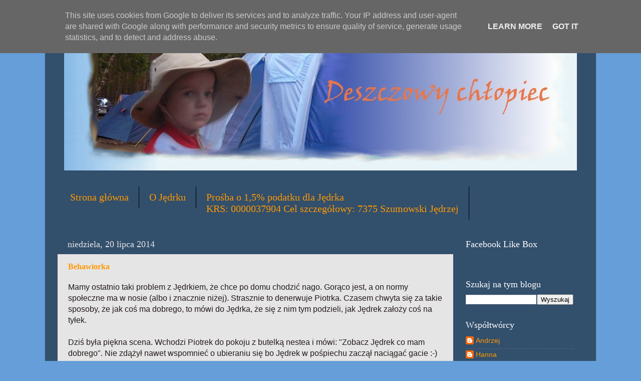

--- FILE ---
content_type: text/html; charset=UTF-8
request_url: http://www.deszczowy-chlopiec.pl/2014/07/
body_size: 21523
content:
<!DOCTYPE html>
<html class='v2' dir='ltr' lang='pl' xmlns='http://www.w3.org/1999/xhtml' xmlns:b='http://www.google.com/2005/gml/b' xmlns:data='http://www.google.com/2005/gml/data' xmlns:expr='http://www.google.com/2005/gml/expr'>
<head>
<link href='https://www.blogger.com/static/v1/widgets/4128112664-css_bundle_v2.css' rel='stylesheet' type='text/css'/>
<meta content='width=1100' name='viewport'/>
<meta content='text/html; charset=UTF-8' http-equiv='Content-Type'/>
<meta content='blogger' name='generator'/>
<link href='http://www.deszczowy-chlopiec.pl/favicon.ico' rel='icon' type='image/x-icon'/>
<link href='http://www.deszczowy-chlopiec.pl/2014/07/' rel='canonical'/>
<link rel="alternate" type="application/atom+xml" title="Deszczowy Chłopiec - Atom" href="http://www.deszczowy-chlopiec.pl/feeds/posts/default" />
<link rel="alternate" type="application/rss+xml" title="Deszczowy Chłopiec - RSS" href="http://www.deszczowy-chlopiec.pl/feeds/posts/default?alt=rss" />
<link rel="service.post" type="application/atom+xml" title="Deszczowy Chłopiec - Atom" href="https://www.blogger.com/feeds/7176885751177869932/posts/default" />
<!--Can't find substitution for tag [blog.ieCssRetrofitLinks]-->
<meta content='Historia chłopca z autyzmem' name='description'/>
<meta content='http://www.deszczowy-chlopiec.pl/2014/07/' property='og:url'/>
<meta content='Deszczowy Chłopiec' property='og:title'/>
<meta content='Historia chłopca z autyzmem' property='og:description'/>
<meta content='Prośba o 1,5% dla Jędrka' property='og:title'/>
<meta content='https://blogger.googleusercontent.com/img/b/R29vZ2xl/AVvXsEg38msy1PdlN_EZr3FJ5og6BM86mv6V1l7YEnIwyPd8sf8nYmMPW5YgI5KD1EpwypMMQrwlRMWlJrZ0QK6LzAxn7x0_xi2ZcHJ6QxgY3bp4wnBYHBSD2-bXQivjxAl0_4MID5nZlOqzg5pUBRP1UTmR1AsayaOVZTPuJ0MeqdS8L2LIy2q4WyN3zWhSQT2-/w445-h554/Jedrzej_Szumowski_1c5pct.jpg' property='og:image'/>
<title>Deszczowy Chłopiec: lipca 2014</title>
<style id='page-skin-1' type='text/css'><!--
/*-----------------------------------------------
Blogger Template Style
Name:     Picture Window
Designer: Blogger
URL:      www.blogger.com
----------------------------------------------- */
/* Variable definitions
====================
<Variable name="keycolor" description="Main Color" type="color" default="#1a222a"/>
<Variable name="body.background" description="Body Background" type="background"
color="#659ed8" default="#111111 url(//themes.googleusercontent.com/image?id=1OACCYOE0-eoTRTfsBuX1NMN9nz599ufI1Jh0CggPFA_sK80AGkIr8pLtYRpNUKPmwtEa) repeat-x fixed top center"/>
<Group description="Page Text" selector="body">
<Variable name="body.font" description="Font" type="font"
default="normal normal 15px Arial, Tahoma, Helvetica, FreeSans, sans-serif"/>
<Variable name="body.text.color" description="Text Color" type="color" default="#333333"/>
</Group>
<Group description="Backgrounds" selector=".body-fauxcolumns-outer">
<Variable name="body.background.color" description="Outer Background" type="color" default="#296695"/>
<Variable name="header.background.color" description="Header Background" type="color" default="transparent"/>
<Variable name="post.background.color" description="Post Background" type="color" default="#ffffff"/>
</Group>
<Group description="Links" selector=".main-outer">
<Variable name="link.color" description="Link Color" type="color" default="#336699"/>
<Variable name="link.visited.color" description="Visited Color" type="color" default="#6699cc"/>
<Variable name="link.hover.color" description="Hover Color" type="color" default="#33aaff"/>
</Group>
<Group description="Blog Title" selector=".header h1">
<Variable name="header.font" description="Title Font" type="font"
default="normal normal 36px Arial, Tahoma, Helvetica, FreeSans, sans-serif"/>
<Variable name="header.text.color" description="Text Color" type="color" default="#ffffff" />
</Group>
<Group description="Tabs Text" selector=".tabs-inner .widget li a">
<Variable name="tabs.font" description="Font" type="font"
default="normal normal 15px Arial, Tahoma, Helvetica, FreeSans, sans-serif"/>
<Variable name="tabs.text.color" description="Text Color" type="color" default="#ffffff"/>
<Variable name="tabs.selected.text.color" description="Selected Color" type="color" default="#ff9900"/>
</Group>
<Group description="Tabs Background" selector=".tabs-outer .PageList">
<Variable name="tabs.background.color" description="Background Color" type="color" default="transparent"/>
<Variable name="tabs.selected.background.color" description="Selected Color" type="color" default="transparent"/>
<Variable name="tabs.separator.color" description="Separator Color" type="color" default="transparent"/>
</Group>
<Group description="Post Title" selector="h3.post-title, .comments h4">
<Variable name="post.title.font" description="Title Font" type="font"
default="normal normal 18px Arial, Tahoma, Helvetica, FreeSans, sans-serif"/>
</Group>
<Group description="Date Header" selector=".date-header">
<Variable name="date.header.color" description="Text Color" type="color" default="#241a1a"/>
</Group>
<Group description="Post" selector=".post">
<Variable name="post.footer.text.color" description="Footer Text Color" type="color" default="#999999"/>
<Variable name="post.border.color" description="Border Color" type="color" default="#dddddd"/>
</Group>
<Group description="Gadgets" selector="h2">
<Variable name="widget.title.font" description="Title Font" type="font"
default="bold normal 13px Arial, Tahoma, Helvetica, FreeSans, sans-serif"/>
<Variable name="widget.title.text.color" description="Title Color" type="color" default="#888888"/>
</Group>
<Group description="Footer" selector=".footer-outer">
<Variable name="footer.text.color" description="Text Color" type="color" default="#cccccc"/>
<Variable name="footer.widget.title.text.color" description="Gadget Title Color" type="color" default="#aaaaaa"/>
</Group>
<Group description="Footer Links" selector=".footer-outer">
<Variable name="footer.link.color" description="Link Color" type="color" default="#99ccee"/>
<Variable name="footer.link.visited.color" description="Visited Color" type="color" default="#77aaee"/>
<Variable name="footer.link.hover.color" description="Hover Color" type="color" default="#33aaff"/>
</Group>
<Variable name="content.margin" description="Content Margin Top" type="length" default="20px" min="0" max="100px"/>
<Variable name="content.padding" description="Content Padding" type="length" default="0" min="0" max="100px"/>
<Variable name="content.background" description="Content Background" type="background"
default="transparent none repeat scroll top left"/>
<Variable name="content.border.radius" description="Content Border Radius" type="length" default="0" min="0" max="100px"/>
<Variable name="content.shadow.spread" description="Content Shadow Spread" type="length" default="0" min="0" max="100px"/>
<Variable name="header.padding" description="Header Padding" type="length" default="0" min="0" max="100px"/>
<Variable name="header.background.gradient" description="Header Gradient" type="url"
default="none"/>
<Variable name="header.border.radius" description="Header Border Radius" type="length" default="0" min="0" max="100px"/>
<Variable name="main.border.radius.top" description="Main Border Radius" type="length" default="20px" min="0" max="100px"/>
<Variable name="footer.border.radius.top" description="Footer Border Radius Top" type="length" default="0" min="0" max="100px"/>
<Variable name="footer.border.radius.bottom" description="Footer Border Radius Bottom" type="length" default="20px" min="0" max="100px"/>
<Variable name="region.shadow.spread" description="Main and Footer Shadow Spread" type="length" default="3px" min="0" max="100px"/>
<Variable name="region.shadow.offset" description="Main and Footer Shadow Offset" type="length" default="1px" min="-50px" max="50px"/>
<Variable name="tabs.background.gradient" description="Tab Background Gradient" type="url" default="none"/>
<Variable name="tab.selected.background.gradient" description="Selected Tab Background" type="url"
default="url(https://resources.blogblog.com/blogblog/data/1kt/transparent/white80.png)"/>
<Variable name="tab.background" description="Tab Background" type="background"
default="transparent url(https://resources.blogblog.com/blogblog/data/1kt/transparent/black50.png) repeat scroll top left"/>
<Variable name="tab.border.radius" description="Tab Border Radius" type="length" default="10px" min="0" max="100px"/>
<Variable name="tab.first.border.radius" description="First Tab Border Radius" type="length" default="10px" min="0" max="100px"/>
<Variable name="tabs.border.radius" description="Tabs Border Radius" type="length" default="0" min="0" max="100px"/>
<Variable name="tabs.spacing" description="Tab Spacing" type="length" default=".25em" min="0" max="10em"/>
<Variable name="tabs.margin.bottom" description="Tab Margin Bottom" type="length" default="0" min="0" max="100px"/>
<Variable name="tabs.margin.sides" description="Tab Margin Sides" type="length" default="20px" min="0" max="100px"/>
<Variable name="main.background" description="Main Background" type="background"
default="transparent url(https://resources.blogblog.com/blogblog/data/1kt/transparent/white80.png) repeat scroll top left"/>
<Variable name="main.padding.sides" description="Main Padding Sides" type="length" default="20px" min="0" max="100px"/>
<Variable name="footer.background" description="Footer Background" type="background"
default="transparent url(https://resources.blogblog.com/blogblog/data/1kt/transparent/black50.png) repeat scroll top left"/>
<Variable name="post.margin.sides" description="Post Margin Sides" type="length" default="-20px" min="-50px" max="50px"/>
<Variable name="post.border.radius" description="Post Border Radius" type="length" default="5px" min="0" max="100px"/>
<Variable name="widget.title.text.transform" description="Widget Title Text Transform" type="string" default="uppercase"/>
<Variable name="mobile.background.overlay" description="Mobile Background Overlay" type="string"
default="transparent none repeat scroll top left"/>
<Variable name="startSide" description="Side where text starts in blog language" type="automatic" default="left"/>
<Variable name="endSide" description="Side where text ends in blog language" type="automatic" default="right"/>
*/
/* Content
----------------------------------------------- */
body {
font: normal normal 16px Arial, Tahoma, Helvetica, FreeSans, sans-serif;
color: #241a1a;
background: #659ed8 none no-repeat scroll center center;
}
html body .region-inner {
min-width: 0;
max-width: 100%;
width: auto;
}
.content-outer {
font-size: 90%;
}
a:link {
text-decoration:none;
color: #ff9900;
}
a:visited {
text-decoration:none;
color: #dd7700;
}
a:hover {
text-decoration:underline;
color: #ffaa00;
}
.content-outer {
background: transparent url(https://resources.blogblog.com/blogblog/data/1kt/transparent/black50.png) repeat scroll top left;
-moz-border-radius: 0;
-webkit-border-radius: 0;
-goog-ms-border-radius: 0;
border-radius: 0;
-moz-box-shadow: 0 0 3px rgba(0, 0, 0, .15);
-webkit-box-shadow: 0 0 3px rgba(0, 0, 0, .15);
-goog-ms-box-shadow: 0 0 3px rgba(0, 0, 0, .15);
box-shadow: 0 0 3px rgba(0, 0, 0, .15);
margin: 0 auto;
}
.content-inner {
padding: 10px;
}
/* Header
----------------------------------------------- */
.header-outer {
background: transparent none repeat-x scroll top left;
_background-image: none;
color: #ffffff;
-moz-border-radius: 0;
-webkit-border-radius: 0;
-goog-ms-border-radius: 0;
border-radius: 0;
}
.Header img, .Header #header-inner {
-moz-border-radius: 0;
-webkit-border-radius: 0;
-goog-ms-border-radius: 0;
border-radius: 0;
}
.header-inner .Header .titlewrapper,
.header-inner .Header .descriptionwrapper {
padding-left: 30px;
padding-right: 30px;
}
.Header h1 {
font: normal normal 48px Georgia, Utopia, 'Palatino Linotype', Palatino, serif;
text-shadow: 1px 1px 3px rgba(0, 0, 0, 0.3);
}
.Header h1 a {
color: #ffffff;
}
.Header .description {
font-size: 130%;
}
/* Tabs
----------------------------------------------- */
.tabs-inner {
margin: .5em 15px 1em;
padding: 0;
}
.tabs-inner .section {
margin: 0;
}
.tabs-inner .widget ul {
padding: 0;
background: #324f6c none repeat scroll bottom;
-moz-border-radius: 0;
-webkit-border-radius: 0;
-goog-ms-border-radius: 0;
border-radius: 0;
}
.tabs-inner .widget li {
border: none;
}
.tabs-inner .widget li a {
display: inline-block;
padding: .5em 1em;
margin-right: 0;
color: #ff9900;
font: normal normal 20px Georgia, Utopia, 'Palatino Linotype', Palatino, serif;
-moz-border-radius: 0 0 0 0;
-webkit-border-top-left-radius: 0;
-webkit-border-top-right-radius: 0;
-goog-ms-border-radius: 0 0 0 0;
border-radius: 0 0 0 0;
background: transparent none no-repeat scroll top left;
border-right: 1px solid #000000;
}
.tabs-inner .widget li:first-child a {
padding-left: 1.25em;
-moz-border-radius-topleft: 0;
-moz-border-radius-bottomleft: 0;
-webkit-border-top-left-radius: 0;
-webkit-border-bottom-left-radius: 0;
-goog-ms-border-top-left-radius: 0;
-goog-ms-border-bottom-left-radius: 0;
border-top-left-radius: 0;
border-bottom-left-radius: 0;
}
.tabs-inner .widget li.selected a,
.tabs-inner .widget li a:hover {
position: relative;
z-index: 1;
background: #dd7700 none repeat scroll bottom;
color: #ffffff;
-moz-box-shadow: 0 0 0 rgba(0, 0, 0, .15);
-webkit-box-shadow: 0 0 0 rgba(0, 0, 0, .15);
-goog-ms-box-shadow: 0 0 0 rgba(0, 0, 0, .15);
box-shadow: 0 0 0 rgba(0, 0, 0, .15);
}
/* Headings
----------------------------------------------- */
h2 {
font: normal normal 18px Georgia, Utopia, 'Palatino Linotype', Palatino, serif;
text-transform: none;
color: #ffffff;
margin: .5em 0;
}
/* Main
----------------------------------------------- */
.main-outer {
background: transparent none repeat scroll top center;
-moz-border-radius: 0 0 0 0;
-webkit-border-top-left-radius: 0;
-webkit-border-top-right-radius: 0;
-webkit-border-bottom-left-radius: 0;
-webkit-border-bottom-right-radius: 0;
-goog-ms-border-radius: 0 0 0 0;
border-radius: 0 0 0 0;
-moz-box-shadow: 0 0 0 rgba(0, 0, 0, .15);
-webkit-box-shadow: 0 0 0 rgba(0, 0, 0, .15);
-goog-ms-box-shadow: 0 0 0 rgba(0, 0, 0, .15);
box-shadow: 0 0 0 rgba(0, 0, 0, .15);
}
.main-inner {
padding: 15px 20px 20px;
}
.main-inner .column-center-inner {
padding: 0 0;
}
.main-inner .column-left-inner {
padding-left: 0;
}
.main-inner .column-right-inner {
padding-right: 0;
}
/* Posts
----------------------------------------------- */
h3.post-title {
margin: 0;
font: normal bold 16px Georgia, Utopia, 'Palatino Linotype', Palatino, serif;
}
.comments h4 {
margin: 1em 0 0;
font: normal bold 16px Georgia, Utopia, 'Palatino Linotype', Palatino, serif;
}
.date-header span {
color: #e5e5e5;
}
.post-outer {
background-color: #e5e5e5;
border: solid 1px transparent;
-moz-border-radius: 0;
-webkit-border-radius: 0;
border-radius: 0;
-goog-ms-border-radius: 0;
padding: 15px 20px;
margin: 0 -20px 20px;
}
.post-body {
line-height: 1.4;
font-size: 110%;
position: relative;
}
.post-header {
margin: 0 0 1.5em;
color: #999999;
line-height: 1.6;
}
.post-footer {
margin: .5em 0 0;
color: #999999;
line-height: 1.6;
}
#blog-pager {
font-size: 140%
}
#comments .comment-author {
padding-top: 1.5em;
border-top: dashed 1px #ccc;
border-top: dashed 1px rgba(128, 128, 128, .5);
background-position: 0 1.5em;
}
#comments .comment-author:first-child {
padding-top: 0;
border-top: none;
}
.avatar-image-container {
margin: .2em 0 0;
}
/* Comments
----------------------------------------------- */
.comments .comments-content .icon.blog-author {
background-repeat: no-repeat;
background-image: url([data-uri]);
}
.comments .comments-content .loadmore a {
border-top: 1px solid #ffaa00;
border-bottom: 1px solid #ffaa00;
}
.comments .continue {
border-top: 2px solid #ffaa00;
}
/* Widgets
----------------------------------------------- */
.widget ul, .widget #ArchiveList ul.flat {
padding: 0;
list-style: none;
}
.widget ul li, .widget #ArchiveList ul.flat li {
border-top: dashed 1px #ccc;
border-top: dashed 1px rgba(128, 128, 128, .5);
}
.widget ul li:first-child, .widget #ArchiveList ul.flat li:first-child {
border-top: none;
}
.widget .post-body ul {
list-style: disc;
}
.widget .post-body ul li {
border: none;
}
/* Footer
----------------------------------------------- */
.footer-outer {
color:#241a1a;
background: transparent none repeat scroll top center;
-moz-border-radius: 0 0 0 0;
-webkit-border-top-left-radius: 0;
-webkit-border-top-right-radius: 0;
-webkit-border-bottom-left-radius: 0;
-webkit-border-bottom-right-radius: 0;
-goog-ms-border-radius: 0 0 0 0;
border-radius: 0 0 0 0;
-moz-box-shadow: 0 0 0 rgba(0, 0, 0, .15);
-webkit-box-shadow: 0 0 0 rgba(0, 0, 0, .15);
-goog-ms-box-shadow: 0 0 0 rgba(0, 0, 0, .15);
box-shadow: 0 0 0 rgba(0, 0, 0, .15);
}
.footer-inner {
padding: 10px 20px 20px;
}
.footer-outer a {
color: #ff9900;
}
.footer-outer a:visited {
color: #dd7700;
}
.footer-outer a:hover {
color: #ffaa00;
}
.footer-outer .widget h2 {
color: #ffffff;
}
/* Mobile
----------------------------------------------- */
html body.mobile {
height: auto;
}
html body.mobile {
min-height: 480px;
background-size: 100% auto;
}
.mobile .body-fauxcolumn-outer {
background: transparent none repeat scroll top left;
}
html .mobile .mobile-date-outer, html .mobile .blog-pager {
border-bottom: none;
background: transparent none repeat scroll top center;
margin-bottom: 10px;
}
.mobile .date-outer {
background: transparent none repeat scroll top center;
}
.mobile .header-outer, .mobile .main-outer,
.mobile .post-outer, .mobile .footer-outer {
-moz-border-radius: 0;
-webkit-border-radius: 0;
-goog-ms-border-radius: 0;
border-radius: 0;
}
.mobile .content-outer,
.mobile .main-outer,
.mobile .post-outer {
background: inherit;
border: none;
}
.mobile .content-outer {
font-size: 100%;
}
.mobile-link-button {
background-color: #ff9900;
}
.mobile-link-button a:link, .mobile-link-button a:visited {
color: #e5e5e5;
}
.mobile-index-contents {
color: #241a1a;
}
.mobile .tabs-inner .PageList .widget-content {
background: #dd7700 none repeat scroll bottom;
color: #ffffff;
}
.mobile .tabs-inner .PageList .widget-content .pagelist-arrow {
border-left: 1px solid #000000;
}
#Header1_headerimg {
display: block;
margin-left: auto;
margin-right: auto
}
--></style>
<style id='template-skin-1' type='text/css'><!--
body {
min-width: 1100px;
}
.content-outer, .content-fauxcolumn-outer, .region-inner {
min-width: 1100px;
max-width: 1100px;
_width: 1100px;
}
.main-inner .columns {
padding-left: 0px;
padding-right: 260px;
}
.main-inner .fauxcolumn-center-outer {
left: 0px;
right: 260px;
/* IE6 does not respect left and right together */
_width: expression(this.parentNode.offsetWidth -
parseInt("0px") -
parseInt("260px") + 'px');
}
.main-inner .fauxcolumn-left-outer {
width: 0px;
}
.main-inner .fauxcolumn-right-outer {
width: 260px;
}
.main-inner .column-left-outer {
width: 0px;
right: 100%;
margin-left: -0px;
}
.main-inner .column-right-outer {
width: 260px;
margin-right: -260px;
}
#layout {
min-width: 0;
}
#layout .content-outer {
min-width: 0;
width: 800px;
}
#layout .region-inner {
min-width: 0;
width: auto;
}
body#layout div.add_widget {
padding: 8px;
}
body#layout div.add_widget a {
margin-left: 32px;
}
--></style>
<link href='https://www.blogger.com/dyn-css/authorization.css?targetBlogID=7176885751177869932&amp;zx=0d5e005d-c293-4188-aa04-bc25317b1988' media='none' onload='if(media!=&#39;all&#39;)media=&#39;all&#39;' rel='stylesheet'/><noscript><link href='https://www.blogger.com/dyn-css/authorization.css?targetBlogID=7176885751177869932&amp;zx=0d5e005d-c293-4188-aa04-bc25317b1988' rel='stylesheet'/></noscript>
<meta name='google-adsense-platform-account' content='ca-host-pub-1556223355139109'/>
<meta name='google-adsense-platform-domain' content='blogspot.com'/>

<script async src="https://pagead2.googlesyndication.com/pagead/js/adsbygoogle.js?client=ca-pub-3834971126193624&host=ca-host-pub-1556223355139109" crossorigin="anonymous"></script>

<!-- data-ad-client=ca-pub-3834971126193624 -->

<script type="text/javascript" language="javascript">
  // Supply ads personalization default for EEA readers
  // See https://www.blogger.com/go/adspersonalization
  adsbygoogle = window.adsbygoogle || [];
  if (typeof adsbygoogle.requestNonPersonalizedAds === 'undefined') {
    adsbygoogle.requestNonPersonalizedAds = 1;
  }
</script>


</head>
<body class='loading'>
<div id='fb-root'></div>
<script>(function(d, s, id) {
  var js, fjs = d.getElementsByTagName(s)[0];
  if (d.getElementById(id)) return;
  js = d.createElement(s); js.id = id;
  js.src = 'https://connect.facebook.net/pl_PL/sdk.js#xfbml=1&version=v3.2&appId=199865673385328&autoLogAppEvents=1';
  fjs.parentNode.insertBefore(js, fjs);
}(document, 'script', 'facebook-jssdk'));</script>
<div class='navbar section' id='navbar' name='Pasek nawigacyjny'><div class='widget Navbar' data-version='1' id='Navbar1'><script type="text/javascript">
    function setAttributeOnload(object, attribute, val) {
      if(window.addEventListener) {
        window.addEventListener('load',
          function(){ object[attribute] = val; }, false);
      } else {
        window.attachEvent('onload', function(){ object[attribute] = val; });
      }
    }
  </script>
<div id="navbar-iframe-container"></div>
<script type="text/javascript" src="https://apis.google.com/js/platform.js"></script>
<script type="text/javascript">
      gapi.load("gapi.iframes:gapi.iframes.style.bubble", function() {
        if (gapi.iframes && gapi.iframes.getContext) {
          gapi.iframes.getContext().openChild({
              url: 'https://www.blogger.com/navbar/7176885751177869932?origin\x3dhttp://www.deszczowy-chlopiec.pl',
              where: document.getElementById("navbar-iframe-container"),
              id: "navbar-iframe"
          });
        }
      });
    </script><script type="text/javascript">
(function() {
var script = document.createElement('script');
script.type = 'text/javascript';
script.src = '//pagead2.googlesyndication.com/pagead/js/google_top_exp.js';
var head = document.getElementsByTagName('head')[0];
if (head) {
head.appendChild(script);
}})();
</script>
</div></div>
<div class='body-fauxcolumns'>
<div class='fauxcolumn-outer body-fauxcolumn-outer'>
<div class='cap-top'>
<div class='cap-left'></div>
<div class='cap-right'></div>
</div>
<div class='fauxborder-left'>
<div class='fauxborder-right'></div>
<div class='fauxcolumn-inner'>
</div>
</div>
<div class='cap-bottom'>
<div class='cap-left'></div>
<div class='cap-right'></div>
</div>
</div>
</div>
<div class='content'>
<div class='content-fauxcolumns'>
<div class='fauxcolumn-outer content-fauxcolumn-outer'>
<div class='cap-top'>
<div class='cap-left'></div>
<div class='cap-right'></div>
</div>
<div class='fauxborder-left'>
<div class='fauxborder-right'></div>
<div class='fauxcolumn-inner'>
</div>
</div>
<div class='cap-bottom'>
<div class='cap-left'></div>
<div class='cap-right'></div>
</div>
</div>
</div>
<div class='content-outer'>
<div class='content-cap-top cap-top'>
<div class='cap-left'></div>
<div class='cap-right'></div>
</div>
<div class='fauxborder-left content-fauxborder-left'>
<div class='fauxborder-right content-fauxborder-right'></div>
<div class='content-inner'>
<header>
<div class='header-outer'>
<div class='header-cap-top cap-top'>
<div class='cap-left'></div>
<div class='cap-right'></div>
</div>
<div class='fauxborder-left header-fauxborder-left'>
<div class='fauxborder-right header-fauxborder-right'></div>
<div class='region-inner header-inner'>
<div class='header section' id='header' name='Nagłówek'><div class='widget Header' data-version='1' id='Header1'>
<div id='header-inner'>
<a href='http://www.deszczowy-chlopiec.pl/' style='display: block'>
<img alt='Deszczowy Chłopiec' height='300px; ' id='Header1_headerimg' src='https://blogger.googleusercontent.com/img/b/R29vZ2xl/AVvXsEgCmae_gAH_hpn9_UK4case7erFeddxdtwKI-lXAoG5glrxEEMHxdWsdhzkiSILObu0EvWhyftGFZhck5goADRn-j5hNd67C-6ZfOOsRHXMGxnVhwJDg-DGpo-tHr1222whcv2-0b_5Zyul/s1600/header_blue1.jpg' style='display: block' width='1024px; '/>
</a>
<div class='descriptionwrapper'>
<p class='description'><span>
</span></p>
</div>
</div>
</div></div>
</div>
</div>
<div class='header-cap-bottom cap-bottom'>
<div class='cap-left'></div>
<div class='cap-right'></div>
</div>
</div>
</header>
<div class='tabs-outer'>
<div class='tabs-cap-top cap-top'>
<div class='cap-left'></div>
<div class='cap-right'></div>
</div>
<div class='fauxborder-left tabs-fauxborder-left'>
<div class='fauxborder-right tabs-fauxborder-right'></div>
<div class='region-inner tabs-inner'>
<div class='tabs section' id='crosscol' name='Wszystkie kolumny'><div class='widget PageList' data-version='1' id='PageList1'>
<div class='widget-content'>
<ul>
<li>
<a href='http://www.deszczowy-chlopiec.pl/'>Strona główna</a>
</li>
<li>
<a href='http://www.deszczowy-chlopiec.pl/p/o-jedrku.html'>O Jędrku</a>
</li>
<li>
<a href='http://www.deszczowy-chlopiec.pl/p/prosba-o-1-dla-jedrka-krs-0000037904.html'>Prośba&#160;o&#160;1,5% podatku dla&#160;Jędrka<br>KRS:&#160;0000037904 Cel&#160;szczegółowy: 7375&#160;Szumowski&#160;Jędrzej</a>
</li>
</ul>
<div class='clear'></div>
</div>
</div></div>
<div class='tabs no-items section' id='crosscol-overflow' name='Cross-Column 2'></div>
</div>
</div>
<div class='tabs-cap-bottom cap-bottom'>
<div class='cap-left'></div>
<div class='cap-right'></div>
</div>
</div>
<div class='main-outer'>
<div class='main-cap-top cap-top'>
<div class='cap-left'></div>
<div class='cap-right'></div>
</div>
<div class='fauxborder-left main-fauxborder-left'>
<div class='fauxborder-right main-fauxborder-right'></div>
<div class='region-inner main-inner'>
<div class='columns fauxcolumns'>
<div class='fauxcolumn-outer fauxcolumn-center-outer'>
<div class='cap-top'>
<div class='cap-left'></div>
<div class='cap-right'></div>
</div>
<div class='fauxborder-left'>
<div class='fauxborder-right'></div>
<div class='fauxcolumn-inner'>
</div>
</div>
<div class='cap-bottom'>
<div class='cap-left'></div>
<div class='cap-right'></div>
</div>
</div>
<div class='fauxcolumn-outer fauxcolumn-left-outer'>
<div class='cap-top'>
<div class='cap-left'></div>
<div class='cap-right'></div>
</div>
<div class='fauxborder-left'>
<div class='fauxborder-right'></div>
<div class='fauxcolumn-inner'>
</div>
</div>
<div class='cap-bottom'>
<div class='cap-left'></div>
<div class='cap-right'></div>
</div>
</div>
<div class='fauxcolumn-outer fauxcolumn-right-outer'>
<div class='cap-top'>
<div class='cap-left'></div>
<div class='cap-right'></div>
</div>
<div class='fauxborder-left'>
<div class='fauxborder-right'></div>
<div class='fauxcolumn-inner'>
</div>
</div>
<div class='cap-bottom'>
<div class='cap-left'></div>
<div class='cap-right'></div>
</div>
</div>
<!-- corrects IE6 width calculation -->
<div class='columns-inner'>
<div class='column-center-outer'>
<div class='column-center-inner'>
<div class='main section' id='main' name='Główny'><div class='widget Blog' data-version='1' id='Blog1'>
<div class='blog-posts hfeed'>

          <div class="date-outer">
        
<h2 class='date-header'><span>niedziela, 20 lipca 2014</span></h2>

          <div class="date-posts">
        
<div class='post-outer'>
<div class='post hentry uncustomized-post-template' itemprop='blogPost' itemscope='itemscope' itemtype='http://schema.org/BlogPosting'>
<meta content='7176885751177869932' itemprop='blogId'/>
<meta content='2299497014002116927' itemprop='postId'/>
<a name='2299497014002116927'></a>
<h3 class='post-title entry-title' itemprop='name'>
<a href='http://www.deszczowy-chlopiec.pl/2014/07/behawiorka.html'>Behawiorka</a>
</h3>
<div class='post-header'>
<div class='post-header-line-1'></div>
</div>
<div class='post-body entry-content' id='post-body-2299497014002116927' itemprop='articleBody'>
Mamy ostatnio taki problem z Jędrkiem, że chce po domu chodzić nago. Gorąco jest, a on normy społeczne ma w nosie (albo i znacznie niżej). Strasznie to denerwuje Piotrka. Czasem chwyta się za takie sposoby, że jak coś ma dobrego, to mówi do Jędrka, że się z nim tym podzieli, jak Jędrek założy coś na tyłek.<br/><br/>Dziś była piękna scena. Wchodzi Piotrek do pokoju z butelką nestea i mówi: "Zobacz Jędrek co mam dobrego". Nie zdążył nawet wspomnieć o ubieraniu się bo Jędrek w pośpiechu zaczął naciągać gacie :-)
<div style='clear: both;'></div>
</div>
<div class='post-footer'>
<div class='post-footer-line post-footer-line-1'>
<span class='post-author vcard'>
autor:
<span class='fn' itemprop='author' itemscope='itemscope' itemtype='http://schema.org/Person'>
<meta content='https://www.blogger.com/profile/07670142240080208946' itemprop='url'/>
<a class='g-profile' href='https://www.blogger.com/profile/07670142240080208946' rel='author' title='author profile'>
<span itemprop='name'>Unknown</span>
</a>
</span>
</span>
<span class='post-timestamp'>
w dniu
<meta content='http://www.deszczowy-chlopiec.pl/2014/07/behawiorka.html' itemprop='url'/>
<a class='timestamp-link' href='http://www.deszczowy-chlopiec.pl/2014/07/behawiorka.html' rel='bookmark' title='permanent link'><abbr class='published' itemprop='datePublished' title='2014-07-20T13:38:00+02:00'>niedziela, 20 lipca 2014</abbr></a>
</span>
<span class='reaction-buttons'>
</span>
<span class='post-comment-link'>
<a class='comment-link' href='http://www.deszczowy-chlopiec.pl/2014/07/behawiorka.html#comment-form' onclick=''>
2 komentarze:
  </a>
</span>
<span class='post-backlinks post-comment-link'>
</span>
<span class='post-icons'>
<span class='item-control blog-admin pid-937718853'>
<a href='https://www.blogger.com/post-edit.g?blogID=7176885751177869932&postID=2299497014002116927&from=pencil' title='Edytuj post'>
<img alt='' class='icon-action' height='18' src='https://resources.blogblog.com/img/icon18_edit_allbkg.gif' width='18'/>
</a>
</span>
</span>
<div class='post-share-buttons goog-inline-block'>
<a class='goog-inline-block share-button sb-email' href='https://www.blogger.com/share-post.g?blogID=7176885751177869932&postID=2299497014002116927&target=email' target='_blank' title='Wyślij pocztą e-mail'><span class='share-button-link-text'>Wyślij pocztą e-mail</span></a><a class='goog-inline-block share-button sb-blog' href='https://www.blogger.com/share-post.g?blogID=7176885751177869932&postID=2299497014002116927&target=blog' onclick='window.open(this.href, "_blank", "height=270,width=475"); return false;' target='_blank' title='Wrzuć na bloga'><span class='share-button-link-text'>Wrzuć na bloga</span></a><a class='goog-inline-block share-button sb-twitter' href='https://www.blogger.com/share-post.g?blogID=7176885751177869932&postID=2299497014002116927&target=twitter' target='_blank' title='Udostępnij w X'><span class='share-button-link-text'>Udostępnij w X</span></a><a class='goog-inline-block share-button sb-facebook' href='https://www.blogger.com/share-post.g?blogID=7176885751177869932&postID=2299497014002116927&target=facebook' onclick='window.open(this.href, "_blank", "height=430,width=640"); return false;' target='_blank' title='Udostępnij w usłudze Facebook'><span class='share-button-link-text'>Udostępnij w usłudze Facebook</span></a><a class='goog-inline-block share-button sb-pinterest' href='https://www.blogger.com/share-post.g?blogID=7176885751177869932&postID=2299497014002116927&target=pinterest' target='_blank' title='Udostępnij w serwisie Pinterest'><span class='share-button-link-text'>Udostępnij w serwisie Pinterest</span></a>
</div>
</div>
<div class='post-footer-line post-footer-line-2'>
<span class='post-labels'>
Etykiety:
<a href='http://www.deszczowy-chlopiec.pl/search/label/Bez%20kategorii' rel='tag'>Bez kategorii</a>
</span>
</div>
<div class='post-footer-line post-footer-line-3'>
<span class='post-location'>
</span>
</div>
</div>
</div>
</div>
<div class='post-outer'>
<div class='post hentry uncustomized-post-template' itemprop='blogPost' itemscope='itemscope' itemtype='http://schema.org/BlogPosting'>
<meta content='7176885751177869932' itemprop='blogId'/>
<meta content='7882157434890290592' itemprop='postId'/>
<a name='7882157434890290592'></a>
<h3 class='post-title entry-title' itemprop='name'>
<a href='http://www.deszczowy-chlopiec.pl/2014/07/pies.html'>Pies</a>
</h3>
<div class='post-header'>
<div class='post-header-line-1'></div>
</div>
<div class='post-body entry-content' id='post-body-7882157434890290592' itemprop='articleBody'>
Znajomy męża ma psa. Jak wyjeżdża, to mąż psa wyprowadza na spacer. Wczoraj pojechaliśmy rowerami na drugi koniec miasta, co by psa nakarmić i wyprowadzić. Jędrek uśmiechał się na same moje słowa, że pojedzie wyprowadzić psa, że piesek go lubi i na niego czeka. No i dzielnie chodził z psem na smyczy. Raz tylko rzucił smycz, jak chciał zerwać jarzębinkę ;-) Patrzyłam na to zachwycona i coraz bardziej bliska mi jest myśl o psie domowym. Jędrek miałby zajęcie i przyjaciela. No, ale ja też bym miała dodatkowe zajęcie i obciążenie. Więc myślę sobie, najpierw skończę studia.
<div style='clear: both;'></div>
</div>
<div class='post-footer'>
<div class='post-footer-line post-footer-line-1'>
<span class='post-author vcard'>
autor:
<span class='fn' itemprop='author' itemscope='itemscope' itemtype='http://schema.org/Person'>
<meta content='https://www.blogger.com/profile/07670142240080208946' itemprop='url'/>
<a class='g-profile' href='https://www.blogger.com/profile/07670142240080208946' rel='author' title='author profile'>
<span itemprop='name'>Unknown</span>
</a>
</span>
</span>
<span class='post-timestamp'>
w dniu
<meta content='http://www.deszczowy-chlopiec.pl/2014/07/pies.html' itemprop='url'/>
<a class='timestamp-link' href='http://www.deszczowy-chlopiec.pl/2014/07/pies.html' rel='bookmark' title='permanent link'><abbr class='published' itemprop='datePublished' title='2014-07-20T13:35:00+02:00'>niedziela, 20 lipca 2014</abbr></a>
</span>
<span class='reaction-buttons'>
</span>
<span class='post-comment-link'>
<a class='comment-link' href='http://www.deszczowy-chlopiec.pl/2014/07/pies.html#comment-form' onclick=''>
Brak komentarzy:
  </a>
</span>
<span class='post-backlinks post-comment-link'>
</span>
<span class='post-icons'>
<span class='item-control blog-admin pid-937718853'>
<a href='https://www.blogger.com/post-edit.g?blogID=7176885751177869932&postID=7882157434890290592&from=pencil' title='Edytuj post'>
<img alt='' class='icon-action' height='18' src='https://resources.blogblog.com/img/icon18_edit_allbkg.gif' width='18'/>
</a>
</span>
</span>
<div class='post-share-buttons goog-inline-block'>
<a class='goog-inline-block share-button sb-email' href='https://www.blogger.com/share-post.g?blogID=7176885751177869932&postID=7882157434890290592&target=email' target='_blank' title='Wyślij pocztą e-mail'><span class='share-button-link-text'>Wyślij pocztą e-mail</span></a><a class='goog-inline-block share-button sb-blog' href='https://www.blogger.com/share-post.g?blogID=7176885751177869932&postID=7882157434890290592&target=blog' onclick='window.open(this.href, "_blank", "height=270,width=475"); return false;' target='_blank' title='Wrzuć na bloga'><span class='share-button-link-text'>Wrzuć na bloga</span></a><a class='goog-inline-block share-button sb-twitter' href='https://www.blogger.com/share-post.g?blogID=7176885751177869932&postID=7882157434890290592&target=twitter' target='_blank' title='Udostępnij w X'><span class='share-button-link-text'>Udostępnij w X</span></a><a class='goog-inline-block share-button sb-facebook' href='https://www.blogger.com/share-post.g?blogID=7176885751177869932&postID=7882157434890290592&target=facebook' onclick='window.open(this.href, "_blank", "height=430,width=640"); return false;' target='_blank' title='Udostępnij w usłudze Facebook'><span class='share-button-link-text'>Udostępnij w usłudze Facebook</span></a><a class='goog-inline-block share-button sb-pinterest' href='https://www.blogger.com/share-post.g?blogID=7176885751177869932&postID=7882157434890290592&target=pinterest' target='_blank' title='Udostępnij w serwisie Pinterest'><span class='share-button-link-text'>Udostępnij w serwisie Pinterest</span></a>
</div>
</div>
<div class='post-footer-line post-footer-line-2'>
<span class='post-labels'>
Etykiety:
<a href='http://www.deszczowy-chlopiec.pl/search/label/dogoterapia' rel='tag'>dogoterapia</a>
</span>
</div>
<div class='post-footer-line post-footer-line-3'>
<span class='post-location'>
</span>
</div>
</div>
</div>
</div>

          </div></div>
        

          <div class="date-outer">
        
<h2 class='date-header'><span>poniedziałek, 14 lipca 2014</span></h2>

          <div class="date-posts">
        
<div class='post-outer'>
<div class='post hentry uncustomized-post-template' itemprop='blogPost' itemscope='itemscope' itemtype='http://schema.org/BlogPosting'>
<meta content='7176885751177869932' itemprop='blogId'/>
<meta content='6671230465712267028' itemprop='postId'/>
<a name='6671230465712267028'></a>
<h3 class='post-title entry-title' itemprop='name'>
<a href='http://www.deszczowy-chlopiec.pl/2014/07/szosty-rok-terapii-20122013.html'>Szósty rok terapii 2012/2013</a>
</h3>
<div class='post-header'>
<div class='post-header-line-1'></div>
</div>
<div class='post-body entry-content' id='post-body-6671230465712267028' itemprop='articleBody'>
Mam zwyczaj raz do roku robić podsumowanie, opisywać co najważniejszego się wydarzyło w życiu terapeutycznym Jędrka. Jako, że Jędrek został zdiagnozowany we wrześniu 2007, to lata terapii pokrywają nam się z latami szkolnymi. Przeglądając stare notatki zauważyłam, że nie podsumowałam ubiegłego roku. Czas najwyższy bo niedługo, z moją słaba pamięcią, nawet przy pomocy starego kalendarza nie będę w stanie tego zrobić.<br/><br/>Rok szkolny 2012/2013, szósty rok z uświadomionym autyzmem Jędrka, to był nasz pierwszy rok w szkole specjalnej KTA, Ośrodku dla dzieci z autyzmem. Długo się przed tą decyzją wzbranialiśmy. Wydawało nam się, że to jakaś ostateczność, pogrzebanie nadziei na lepsze jutro, na przebudzenie, uzdrowienie, normalniejsze życie Jędrka. Niemniej rok w szkole na Poleskiej był tak koszmarnym doświadczeniem, że spasowaliśmy i złożyliśmy papiery do Ośrodka KTA. Na nasze wielkie szczęście zostaliśmy przyjęci (co łatwe nie jest bo jest to szkoła niepaństwowa, ale stowarzyszenia, ilość miejsc ograniczona). Ta decyzja i dostanie się do KTA, to była jedna z najlepszych rzeczy, jakie nas w życiu spotkały. Po dwóch latach pobytu tam z pełnym przekonaniem uważam, że jest to dobre miejsce dla Jędrka. Jest tam akceptowany, rozumiany (w miarę możliwości), ma dopasowaną do siebie terapię - jest mu tam dobrze. Jędrek chodzi do szkoły radośnie i z uśmiechem z niej wraca.<br/><br/>Ale nie od razu było tak różowo. Ponieważ z poprzednich doświadczeń, ze szkoły na Poleskiej, Jędrek przyniósł na Pułaskiego swój agresywny sposób reagowania na trudności. Lekko nie było. W domu agresywne zachowania w zasadzie nie występowały lub bardzo rzadko, w szkole tak. Terapeuci wdrożyli jednak program redukowania jego trudnych zachowań i po paru miesiącach zostało to uwieńczone sukcesem. W pierwszym semestrze główną terapeutką Jędrka była pani Marta, w drugim - pan Łukasz. Oboje okazali Jędrkowi i nam dużo zrozumienia, serca i wsparcia, za co jestem i będę zawsze im bardzo wdzięczna. Jędruś uczył się prostych czynności samoobsługowych (np. ubierania się, samodzielnego korzystania z toalety itd), uczył się komunikacji za pomocą PECS, miał wszelakie zajęcia w ramach Ośrodka (indywidualne, grupowe, logopedyczne, SI, dogoterapeutyczne itd), chodził na wycieczki w różne ciekawe miejsca - korzystał z pełnej gamy zajęć, jakie są tam dzieciom oferowane. W II semestrze były też raz w tygodniu grupowe zajęcia z udziałem rodziców, w których uczestniczył Jędrek z tatą (i jak zwykle w takich sytuacjach pierwsze zajęcia były dla taty koszmarem, ale z czasem Jędrek się przyzwyczajał i było lepiej, a nawet bardzo dobrze).<br/><br/>Zmiana Poleskiej na Pułaskiego (czyli zmiana szkoły) była strzałem w dziesiątkę. Nawet jeśli Jędrek zachowywał się agresywnie, zwłaszcza w I semestrze, to widzieliśmy, że jest mu tam dobrze. Nikt ani jego ani nas nie obwiniał za jego trudne zachowania, nie zrzucano tego problemu na nas, nie wzywano nas "na dywanik", to terapeuci zajęli się problemem. Choć przyznam, że chyba sami nie wierzyli, że tak pięknie sobie z nim poradzą bo wyglądało to ciężko i "nieuleczalnie". Stopniowo trudnych zachowań Jędrek miał coraz mniej i pod koniec roku wyciszył się już nie tylko w domu, ale i w Ośrodku.<br/><br/>Poza KTA nie szaleliśmy. W sezonie Jędrek jeździł trochę na konikach w Zagłobie z panią Eweliną. Regularnie przez cały rok jeździliśmy na basen ze Startu. Jędrek miał kilka zaległych zajęć pedagogicznych z panią Kasią (na terenie KTA). Wiosną w ramach projektu miał 8 czy 10 zajęć dogoterapeutycznych z Razem możemy więcej, ale prowadzonych przez dobrze mu znajomą Zosię.<br/><br/>Podjęliśmy też próbę leczenia medycznego u dr Kurczabińskiej z Katowic. W czerwcu 2013 zrobiliśmy Jędrkowi cholernie drogie badania, w wakacje pojechaliśmy do Katowic na spotkanie z dr Kurczabińską i z panią psycholog.<br/><br/>W wakacje 2013 po raz pierwszy pojechaliśmy na inne turnusy rehabilitacyjne jak z Pierwszego słowa: na 2 tygodnie koło Kobylej Góry z CSS Centrum Terapii we Wrocławiu i na tydzień do Zaźdierza z Integroom z Łodzi. Bardzo mi się podobała terapia w Integroomie (min. bardzo fajna hipoterapia), ale wypocząć to lepiej wypoczęliśmy pod Kobylą Górą.<br/><br/>Byliśmy też przez tydzień nad jeziorami w naszej ukochanej Kopanicy. Za to po raz pierwszy od lat nie pojechaliśmy nad morze do Łukęcina.<br/><br/>W tym roku miało też miejsce bardzo ważne wydarzenie dla naszej rodziny - I Komunia Jędrka. Nie jestem zbyt katolicka, ale to wydarzenie okazało się dla mnie bardzo ważne i uroczyste.<br/><br/>To był nasz pierwszy dobry rok z KTA.<br/><br/>PS. Mój mąż po raz drugi zaświecił Ratusz na niebiesko w Dzień Wiedzy o autyźmie :-) Zrobił to oczywiście nie sam, ale miał w tym swój znaczny udział. Zresztą, bez fałszywej skromności. Mój mąż jest niewątpliwie prekursorem obchodów tego dnia w Białymstoku.<br/><br/>PS. I jeszcze jedno ważne wydarzenie. Latem 2013 chłopaki zaczęli jeździć na tandemie :-)<br/><br/>PS. Zapomniałam dopisać jedną bardzo istotną rzecz. To był rok dochodzenia do siebie po wielu ciężkich doświadczeniach. Skończyliśmy z licznymi terapiami i miejscami trudnymi dla Jędrka, postawiliśmy na wyciszenie i relaks. Zaczęliśmy próbować żyć normalniej. I to był chyba najwyższy czas. Nie tylko ze względu na Jędrka, ale i całą naszą rodzinę. Zaniechaliśmy całkowicie terapii w domu. Staliśmy się tylko rodzicami i cokolwiek robiliśmy z Jędrkiem, to przestaliśmy nazywać to terapią, rehabilitacją, a zaczęliśmy traktować, jak wspólne spędzanie czasu. Z założenia miało być miło. Jędrek jest dzieckiem, które nie za bardzo potrafi się sam sobą zająć. Potrzebuje nas niemal cały czas. By żyć i nie zwariować potrzebuje jakiś form rozrywek, rehabilitacji i my mu staramy się to dostarczyć. Ale już go nie uzdrawiamy. Po prostu idziemy na rower, czy na basen i staramy się by to było przyjemne dla nas wszystkich. Bo cała nasza rodzina jest tym wszystkim poturbowana i potrzebuje wyciszenia, odpoczynku i rozrywek :-)
<div style='clear: both;'></div>
</div>
<div class='post-footer'>
<div class='post-footer-line post-footer-line-1'>
<span class='post-author vcard'>
autor:
<span class='fn' itemprop='author' itemscope='itemscope' itemtype='http://schema.org/Person'>
<meta content='https://www.blogger.com/profile/07670142240080208946' itemprop='url'/>
<a class='g-profile' href='https://www.blogger.com/profile/07670142240080208946' rel='author' title='author profile'>
<span itemprop='name'>Unknown</span>
</a>
</span>
</span>
<span class='post-timestamp'>
w dniu
<meta content='http://www.deszczowy-chlopiec.pl/2014/07/szosty-rok-terapii-20122013.html' itemprop='url'/>
<a class='timestamp-link' href='http://www.deszczowy-chlopiec.pl/2014/07/szosty-rok-terapii-20122013.html' rel='bookmark' title='permanent link'><abbr class='published' itemprop='datePublished' title='2014-07-14T16:10:00+02:00'>poniedziałek, 14 lipca 2014</abbr></a>
</span>
<span class='reaction-buttons'>
</span>
<span class='post-comment-link'>
<a class='comment-link' href='http://www.deszczowy-chlopiec.pl/2014/07/szosty-rok-terapii-20122013.html#comment-form' onclick=''>
2 komentarze:
  </a>
</span>
<span class='post-backlinks post-comment-link'>
</span>
<span class='post-icons'>
<span class='item-control blog-admin pid-937718853'>
<a href='https://www.blogger.com/post-edit.g?blogID=7176885751177869932&postID=6671230465712267028&from=pencil' title='Edytuj post'>
<img alt='' class='icon-action' height='18' src='https://resources.blogblog.com/img/icon18_edit_allbkg.gif' width='18'/>
</a>
</span>
</span>
<div class='post-share-buttons goog-inline-block'>
<a class='goog-inline-block share-button sb-email' href='https://www.blogger.com/share-post.g?blogID=7176885751177869932&postID=6671230465712267028&target=email' target='_blank' title='Wyślij pocztą e-mail'><span class='share-button-link-text'>Wyślij pocztą e-mail</span></a><a class='goog-inline-block share-button sb-blog' href='https://www.blogger.com/share-post.g?blogID=7176885751177869932&postID=6671230465712267028&target=blog' onclick='window.open(this.href, "_blank", "height=270,width=475"); return false;' target='_blank' title='Wrzuć na bloga'><span class='share-button-link-text'>Wrzuć na bloga</span></a><a class='goog-inline-block share-button sb-twitter' href='https://www.blogger.com/share-post.g?blogID=7176885751177869932&postID=6671230465712267028&target=twitter' target='_blank' title='Udostępnij w X'><span class='share-button-link-text'>Udostępnij w X</span></a><a class='goog-inline-block share-button sb-facebook' href='https://www.blogger.com/share-post.g?blogID=7176885751177869932&postID=6671230465712267028&target=facebook' onclick='window.open(this.href, "_blank", "height=430,width=640"); return false;' target='_blank' title='Udostępnij w usłudze Facebook'><span class='share-button-link-text'>Udostępnij w usłudze Facebook</span></a><a class='goog-inline-block share-button sb-pinterest' href='https://www.blogger.com/share-post.g?blogID=7176885751177869932&postID=6671230465712267028&target=pinterest' target='_blank' title='Udostępnij w serwisie Pinterest'><span class='share-button-link-text'>Udostępnij w serwisie Pinterest</span></a>
</div>
</div>
<div class='post-footer-line post-footer-line-2'>
<span class='post-labels'>
Etykiety:
<a href='http://www.deszczowy-chlopiec.pl/search/label/nasza%20historia' rel='tag'>nasza historia</a>
</span>
</div>
<div class='post-footer-line post-footer-line-3'>
<span class='post-location'>
</span>
</div>
</div>
</div>
</div>

          </div></div>
        

          <div class="date-outer">
        
<h2 class='date-header'><span>czwartek, 10 lipca 2014</span></h2>

          <div class="date-posts">
        
<div class='post-outer'>
<div class='post hentry uncustomized-post-template' itemprop='blogPost' itemscope='itemscope' itemtype='http://schema.org/BlogPosting'>
<meta content='7176885751177869932' itemprop='blogId'/>
<meta content='5662418583033165027' itemprop='postId'/>
<a name='5662418583033165027'></a>
<h3 class='post-title entry-title' itemprop='name'>
<a href='http://www.deszczowy-chlopiec.pl/2014/07/oddam-materiay-do-nauki.html'>Oddam materiały do nauki</a>
</h3>
<div class='post-header'>
<div class='post-header-line-1'></div>
</div>
<div class='post-body entry-content' id='post-body-5662418583033165027' itemprop='articleBody'>
Robię porządki, a że mam teraz czas na minimalizm, to wyrzucam, oddaję, co się tylko da. Chętnie oddam materiały do pracy z dzieckiem z problemami rozwojowymi. Natworzyłam tego całą masę, gdy pracowałam Metodą Krakowską (ale są to ćwiczenia-obrazki nieściśle związane z tą metodą). Posegregowane, polaminowane, porządne. Może jakiś rodzic lub terapeuta chętny? Mam tego całą wielką szufladę, więc w grę wchodzi raczej Białystok. Ktoś chętny, zanim wyrzucę?
<div style='clear: both;'></div>
</div>
<div class='post-footer'>
<div class='post-footer-line post-footer-line-1'>
<span class='post-author vcard'>
autor:
<span class='fn' itemprop='author' itemscope='itemscope' itemtype='http://schema.org/Person'>
<meta content='https://www.blogger.com/profile/07670142240080208946' itemprop='url'/>
<a class='g-profile' href='https://www.blogger.com/profile/07670142240080208946' rel='author' title='author profile'>
<span itemprop='name'>Unknown</span>
</a>
</span>
</span>
<span class='post-timestamp'>
w dniu
<meta content='http://www.deszczowy-chlopiec.pl/2014/07/oddam-materiay-do-nauki.html' itemprop='url'/>
<a class='timestamp-link' href='http://www.deszczowy-chlopiec.pl/2014/07/oddam-materiay-do-nauki.html' rel='bookmark' title='permanent link'><abbr class='published' itemprop='datePublished' title='2014-07-10T13:21:00+02:00'>czwartek, 10 lipca 2014</abbr></a>
</span>
<span class='reaction-buttons'>
</span>
<span class='post-comment-link'>
<a class='comment-link' href='http://www.deszczowy-chlopiec.pl/2014/07/oddam-materiay-do-nauki.html#comment-form' onclick=''>
3 komentarze:
  </a>
</span>
<span class='post-backlinks post-comment-link'>
</span>
<span class='post-icons'>
<span class='item-control blog-admin pid-937718853'>
<a href='https://www.blogger.com/post-edit.g?blogID=7176885751177869932&postID=5662418583033165027&from=pencil' title='Edytuj post'>
<img alt='' class='icon-action' height='18' src='https://resources.blogblog.com/img/icon18_edit_allbkg.gif' width='18'/>
</a>
</span>
</span>
<div class='post-share-buttons goog-inline-block'>
<a class='goog-inline-block share-button sb-email' href='https://www.blogger.com/share-post.g?blogID=7176885751177869932&postID=5662418583033165027&target=email' target='_blank' title='Wyślij pocztą e-mail'><span class='share-button-link-text'>Wyślij pocztą e-mail</span></a><a class='goog-inline-block share-button sb-blog' href='https://www.blogger.com/share-post.g?blogID=7176885751177869932&postID=5662418583033165027&target=blog' onclick='window.open(this.href, "_blank", "height=270,width=475"); return false;' target='_blank' title='Wrzuć na bloga'><span class='share-button-link-text'>Wrzuć na bloga</span></a><a class='goog-inline-block share-button sb-twitter' href='https://www.blogger.com/share-post.g?blogID=7176885751177869932&postID=5662418583033165027&target=twitter' target='_blank' title='Udostępnij w X'><span class='share-button-link-text'>Udostępnij w X</span></a><a class='goog-inline-block share-button sb-facebook' href='https://www.blogger.com/share-post.g?blogID=7176885751177869932&postID=5662418583033165027&target=facebook' onclick='window.open(this.href, "_blank", "height=430,width=640"); return false;' target='_blank' title='Udostępnij w usłudze Facebook'><span class='share-button-link-text'>Udostępnij w usłudze Facebook</span></a><a class='goog-inline-block share-button sb-pinterest' href='https://www.blogger.com/share-post.g?blogID=7176885751177869932&postID=5662418583033165027&target=pinterest' target='_blank' title='Udostępnij w serwisie Pinterest'><span class='share-button-link-text'>Udostępnij w serwisie Pinterest</span></a>
</div>
</div>
<div class='post-footer-line post-footer-line-2'>
<span class='post-labels'>
Etykiety:
<a href='http://www.deszczowy-chlopiec.pl/search/label/og%C5%82oszenia' rel='tag'>ogłoszenia</a>
</span>
</div>
<div class='post-footer-line post-footer-line-3'>
<span class='post-location'>
</span>
</div>
</div>
</div>
</div>
<div class='post-outer'>
<div class='post hentry uncustomized-post-template' itemprop='blogPost' itemscope='itemscope' itemtype='http://schema.org/BlogPosting'>
<meta content='http://deszczowy-chlopiec.blog.pl/files/2014/07/10338690_729576227109970_5702131621082481620_n.jpg' itemprop='image_url'/>
<meta content='7176885751177869932' itemprop='blogId'/>
<meta content='1400755126995564531' itemprop='postId'/>
<a name='1400755126995564531'></a>
<h3 class='post-title entry-title' itemprop='name'>
<a href='http://www.deszczowy-chlopiec.pl/2014/07/wakacje-w-biaymstoku.html'>Wakacje w Białymstoku</a>
</h3>
<div class='post-header'>
<div class='post-header-line-1'></div>
</div>
<div class='post-body entry-content' id='post-body-1400755126995564531' itemprop='articleBody'>
Wakacje. W lipcu Jędrek chodzi do Ośrodka. Do 14.oo mają tam takie zajęcia świetlicowo-przedszkolne, rzekłabym. Od 8.oo. Dziś rano, gdy zganiałam Jędrka z łóżka, protest złożył Piotrek. Stwierdził, że jest związkiem zawodowym, broni ich interesów i protestuje przeciwko budzeniu Jędrka o tak nieludzkiej porze jak 7.30 ;-) Pytanie, czy Jędrek należy do tego związku bo w sumie mocno się nie opierał. Wstał, zrobił siusiu, ubrałam go (tak, tak, ubieram go rano, jak jest taki zaspany) i pojechał radośnie do swojej szkoły. Lubi ją a ja się codziennie cieszę, że tam trafiliśmy.<br/><br/>Popołudniami staramy się dostarczać Jędrkowi rozrywek rehabilitacyjno-sportowych. "Uruchomiliśmy" wyjazdy na konie. To nasz trzeci sezon w Zagłobie z panią Eweliną (a który w ogóle z końmi? Nie pamiętam, ale chyba zaczynałam pisać bloga w czasie naszych pierwszych zajęć z hipoterapii). W tym sezonie to był dopiero trzeci wyjazd, ale miejmy nadzieję, że teraz już będzie częściej. Bo Jędrkowi się podoba. A i z tamtejszym psem się najwyraźniej zaprzyjaźnił.<br/><br/><a href="http://deszczowy-chlopiec.blog.pl/files/2014/07/10338690_729576227109970_5702131621082481620_n.jpg"><img alt="10338690_729576227109970_5702131621082481620_n" class="aligncenter size-full wp-image-2628" height="394" src="http://deszczowy-chlopiec.blog.pl/files/2014/07/10338690_729576227109970_5702131621082481620_n.jpg" width="526" /></a> <a href="http://deszczowy-chlopiec.blog.pl/files/2014/07/10464018_729576363776623_315803998421172540_n.jpg"><img alt="10464018_729576363776623_315803998421172540_n" class="aligncenter size-full wp-image-2629" height="720" src="http://deszczowy-chlopiec.blog.pl/files/2014/07/10464018_729576363776623_315803998421172540_n.jpg" width="960" /></a>Znajomy męża, kiedy zobaczył te zdjęcia, spytał: "Gdzie w Białymstoku można pojeździć na kucyku?" Hehe, to nie kucyk. To zwykły koń. Tylko Jędrek tak wyrósł (za 15 dni skończy 10 lat). Śmiejemy się, że niedługo tak nam urośnie, że będzie wyglądało, jakby sienkiewiczowski szlachcic na psie jechał.<br/><br/>Wczoraj byliśmy na nowym (dla nas) basenie na Stromej ("nasz" w Zaściankach w lipcu zamknięty). Chłopakom się podobało, nawet Piotrkowi bo jest rura-zjeżdżalnia. Jędrek na początku zjeżdżał tylko z Piotrkiem (bał się), ale po kilku zjazdach pokazał wyraźnie Piotrkowi, że chce sam i zjeżdżał sam. W ogóle fajnie się bawili. Tak wakacyjnie :-)<br/><br/>I wakacyjnie niemal codziennie jeździmy rowerami. Chłopaki często jeżdżą rowerem do Ośrodka, albo z Ośrodka. I jeździmy całą czwórką wieczorami. Po Białymstoku. Jest gdzie jeździć. Czasem odkrywamy różne fajne miejsca. Co prawda wtedy Piotrek marudzi bo on lubi tylko tradycyjnie do parku na lody, ale nie damy się złamać ;-) Jędrek zawsze pedałuje i chętnie jeździ. A i ja to bardzo lubię.
<div style='clear: both;'></div>
</div>
<div class='post-footer'>
<div class='post-footer-line post-footer-line-1'>
<span class='post-author vcard'>
autor:
<span class='fn' itemprop='author' itemscope='itemscope' itemtype='http://schema.org/Person'>
<meta content='https://www.blogger.com/profile/07670142240080208946' itemprop='url'/>
<a class='g-profile' href='https://www.blogger.com/profile/07670142240080208946' rel='author' title='author profile'>
<span itemprop='name'>Unknown</span>
</a>
</span>
</span>
<span class='post-timestamp'>
w dniu
<meta content='http://www.deszczowy-chlopiec.pl/2014/07/wakacje-w-biaymstoku.html' itemprop='url'/>
<a class='timestamp-link' href='http://www.deszczowy-chlopiec.pl/2014/07/wakacje-w-biaymstoku.html' rel='bookmark' title='permanent link'><abbr class='published' itemprop='datePublished' title='2014-07-10T10:40:00+02:00'>czwartek, 10 lipca 2014</abbr></a>
</span>
<span class='reaction-buttons'>
</span>
<span class='post-comment-link'>
<a class='comment-link' href='http://www.deszczowy-chlopiec.pl/2014/07/wakacje-w-biaymstoku.html#comment-form' onclick=''>
1 komentarz:
  </a>
</span>
<span class='post-backlinks post-comment-link'>
</span>
<span class='post-icons'>
<span class='item-control blog-admin pid-937718853'>
<a href='https://www.blogger.com/post-edit.g?blogID=7176885751177869932&postID=1400755126995564531&from=pencil' title='Edytuj post'>
<img alt='' class='icon-action' height='18' src='https://resources.blogblog.com/img/icon18_edit_allbkg.gif' width='18'/>
</a>
</span>
</span>
<div class='post-share-buttons goog-inline-block'>
<a class='goog-inline-block share-button sb-email' href='https://www.blogger.com/share-post.g?blogID=7176885751177869932&postID=1400755126995564531&target=email' target='_blank' title='Wyślij pocztą e-mail'><span class='share-button-link-text'>Wyślij pocztą e-mail</span></a><a class='goog-inline-block share-button sb-blog' href='https://www.blogger.com/share-post.g?blogID=7176885751177869932&postID=1400755126995564531&target=blog' onclick='window.open(this.href, "_blank", "height=270,width=475"); return false;' target='_blank' title='Wrzuć na bloga'><span class='share-button-link-text'>Wrzuć na bloga</span></a><a class='goog-inline-block share-button sb-twitter' href='https://www.blogger.com/share-post.g?blogID=7176885751177869932&postID=1400755126995564531&target=twitter' target='_blank' title='Udostępnij w X'><span class='share-button-link-text'>Udostępnij w X</span></a><a class='goog-inline-block share-button sb-facebook' href='https://www.blogger.com/share-post.g?blogID=7176885751177869932&postID=1400755126995564531&target=facebook' onclick='window.open(this.href, "_blank", "height=430,width=640"); return false;' target='_blank' title='Udostępnij w usłudze Facebook'><span class='share-button-link-text'>Udostępnij w usłudze Facebook</span></a><a class='goog-inline-block share-button sb-pinterest' href='https://www.blogger.com/share-post.g?blogID=7176885751177869932&postID=1400755126995564531&target=pinterest' target='_blank' title='Udostępnij w serwisie Pinterest'><span class='share-button-link-text'>Udostępnij w serwisie Pinterest</span></a>
</div>
</div>
<div class='post-footer-line post-footer-line-2'>
<span class='post-labels'>
Etykiety:
<a href='http://www.deszczowy-chlopiec.pl/search/label/basen' rel='tag'>basen</a>,
<a href='http://www.deszczowy-chlopiec.pl/search/label/hipoterapia' rel='tag'>hipoterapia</a>,
<a href='http://www.deszczowy-chlopiec.pl/search/label/O%C5%9Brodek%20KTA' rel='tag'>Ośrodek KTA</a>,
<a href='http://www.deszczowy-chlopiec.pl/search/label/rower' rel='tag'>rower</a>,
<a href='http://www.deszczowy-chlopiec.pl/search/label/sport' rel='tag'>sport</a>
</span>
</div>
<div class='post-footer-line post-footer-line-3'>
<span class='post-location'>
</span>
</div>
</div>
</div>
</div>

          </div></div>
        

          <div class="date-outer">
        
<h2 class='date-header'><span>poniedziałek, 7 lipca 2014</span></h2>

          <div class="date-posts">
        
<div class='post-outer'>
<div class='post hentry uncustomized-post-template' itemprop='blogPost' itemscope='itemscope' itemtype='http://schema.org/BlogPosting'>
<meta content='http://deszczowy-chlopiec.blog.pl/files/2014/07/IMG_8891.jpg' itemprop='image_url'/>
<meta content='7176885751177869932' itemprop='blogId'/>
<meta content='7830048503437047946' itemprop='postId'/>
<a name='7830048503437047946'></a>
<h3 class='post-title entry-title' itemprop='name'>
<a href='http://www.deszczowy-chlopiec.pl/2014/07/turnus-w-uroczysku.html'>Turnus w Uroczysku</a>
</h3>
<div class='post-header'>
<div class='post-header-line-1'></div>
</div>
<div class='post-body entry-content' id='post-body-7830048503437047946' itemprop='articleBody'>
Czy u Was też tak gorąco?<br/><br/>To dla ochłody wklejam dziś foto-relację z zimowego turnusu w Uroczysku koło Szklarskiej Poręby. Moi chłopcy byli tam pod koniec stycznia, a relacja dopiero teraz. Trochę jakby spóźniona, ale polecam. Kliknijcie w link:<br/><br/><a href="http://www.szumek.piasta.pl/other/2014-turnus-uroczysko-zima/">Jędrek na na turnusie zimą 2014</a><br/><br/>Są tam min. takie fajne zdjęcia Jędrka narciarza. Jadąc na turnus nie wierzyłam, że Jędrek pozwoli sobie założyć narciarskie buty. Ale pan Radek miał wyjątkowe podejście do dzieci, więc się udało. Bardzo nas to wzruszyło. Jędrek na nartach - widok niecodzienny.<br/><br/><a href="http://deszczowy-chlopiec.blog.pl/files/2014/07/IMG_8891.jpg"><img alt="IMG_8891" class="aligncenter size-full wp-image-2619" height="600" src="http://deszczowy-chlopiec.blog.pl/files/2014/07/IMG_8891.jpg" width="900" /></a> <a href="http://deszczowy-chlopiec.blog.pl/files/2014/07/IMG_8892.jpg"><img alt="IMG_8892" class="aligncenter size-full wp-image-2620" height="600" src="http://deszczowy-chlopiec.blog.pl/files/2014/07/IMG_8892.jpg" width="900" /></a>
<div style='clear: both;'></div>
</div>
<div class='post-footer'>
<div class='post-footer-line post-footer-line-1'>
<span class='post-author vcard'>
autor:
<span class='fn' itemprop='author' itemscope='itemscope' itemtype='http://schema.org/Person'>
<meta content='https://www.blogger.com/profile/07670142240080208946' itemprop='url'/>
<a class='g-profile' href='https://www.blogger.com/profile/07670142240080208946' rel='author' title='author profile'>
<span itemprop='name'>Unknown</span>
</a>
</span>
</span>
<span class='post-timestamp'>
w dniu
<meta content='http://www.deszczowy-chlopiec.pl/2014/07/turnus-w-uroczysku.html' itemprop='url'/>
<a class='timestamp-link' href='http://www.deszczowy-chlopiec.pl/2014/07/turnus-w-uroczysku.html' rel='bookmark' title='permanent link'><abbr class='published' itemprop='datePublished' title='2014-07-07T19:48:00+02:00'>poniedziałek, 7 lipca 2014</abbr></a>
</span>
<span class='reaction-buttons'>
</span>
<span class='post-comment-link'>
<a class='comment-link' href='http://www.deszczowy-chlopiec.pl/2014/07/turnus-w-uroczysku.html#comment-form' onclick=''>
1 komentarz:
  </a>
</span>
<span class='post-backlinks post-comment-link'>
</span>
<span class='post-icons'>
<span class='item-control blog-admin pid-937718853'>
<a href='https://www.blogger.com/post-edit.g?blogID=7176885751177869932&postID=7830048503437047946&from=pencil' title='Edytuj post'>
<img alt='' class='icon-action' height='18' src='https://resources.blogblog.com/img/icon18_edit_allbkg.gif' width='18'/>
</a>
</span>
</span>
<div class='post-share-buttons goog-inline-block'>
<a class='goog-inline-block share-button sb-email' href='https://www.blogger.com/share-post.g?blogID=7176885751177869932&postID=7830048503437047946&target=email' target='_blank' title='Wyślij pocztą e-mail'><span class='share-button-link-text'>Wyślij pocztą e-mail</span></a><a class='goog-inline-block share-button sb-blog' href='https://www.blogger.com/share-post.g?blogID=7176885751177869932&postID=7830048503437047946&target=blog' onclick='window.open(this.href, "_blank", "height=270,width=475"); return false;' target='_blank' title='Wrzuć na bloga'><span class='share-button-link-text'>Wrzuć na bloga</span></a><a class='goog-inline-block share-button sb-twitter' href='https://www.blogger.com/share-post.g?blogID=7176885751177869932&postID=7830048503437047946&target=twitter' target='_blank' title='Udostępnij w X'><span class='share-button-link-text'>Udostępnij w X</span></a><a class='goog-inline-block share-button sb-facebook' href='https://www.blogger.com/share-post.g?blogID=7176885751177869932&postID=7830048503437047946&target=facebook' onclick='window.open(this.href, "_blank", "height=430,width=640"); return false;' target='_blank' title='Udostępnij w usłudze Facebook'><span class='share-button-link-text'>Udostępnij w usłudze Facebook</span></a><a class='goog-inline-block share-button sb-pinterest' href='https://www.blogger.com/share-post.g?blogID=7176885751177869932&postID=7830048503437047946&target=pinterest' target='_blank' title='Udostępnij w serwisie Pinterest'><span class='share-button-link-text'>Udostępnij w serwisie Pinterest</span></a>
</div>
</div>
<div class='post-footer-line post-footer-line-2'>
<span class='post-labels'>
Etykiety:
<a href='http://www.deszczowy-chlopiec.pl/search/label/turnus' rel='tag'>turnus</a>
</span>
</div>
<div class='post-footer-line post-footer-line-3'>
<span class='post-location'>
</span>
</div>
</div>
</div>
</div>
<div class='post-outer'>
<div class='post hentry uncustomized-post-template' itemprop='blogPost' itemscope='itemscope' itemtype='http://schema.org/BlogPosting'>
<meta content='http://deszczowy-chlopiec.blog.pl/files/2014/07/10487274_349660735186365_8790585952480426639_n.jpg' itemprop='image_url'/>
<meta content='7176885751177869932' itemprop='blogId'/>
<meta content='5907409013509247269' itemprop='postId'/>
<a name='5907409013509247269'></a>
<h3 class='post-title entry-title' itemprop='name'>
<a href='http://www.deszczowy-chlopiec.pl/2014/07/jedrek-beduin.html'>Jędrek beduin.</a>
</h3>
<div class='post-header'>
<div class='post-header-line-1'></div>
</div>
<div class='post-body entry-content' id='post-body-5907409013509247269' itemprop='articleBody'>
Trochę zaniedbałam pisanie. Niedobrze. Ale już są wakacje, nadrobię zaległości.<br/><br/>Jędrula skończył klasę II. Dostał piękne świadectwo.Byłam zachwycona zakończeniem roku w KTA. Każda grupa, każde dziecko występowało. Było pięknie. I mnie wcale nie było smutno, że mój synek żadnego wierszyka nie trzaśnie ;-) Jędrka grupa przedstawiała Egipt. Jędrek był beduinem i jechał na wielbłądzie. Był pięknie przebrany, na głowie miał turban. Coś niesamowitego. W tamtym roku -Jędrek pirat pozwolił sobie założyć tylko koszulkę pirata, a teraz proszę - pełny strój. Jak ja się cieszę, że Jędrek jest w KTA. I pomyśleć, że się kiedyś przed tym wzbraniałam.<br/><br/>Z początku minę miał nietęgą:<br/><br/><a href="http://deszczowy-chlopiec.blog.pl/files/2014/07/10487274_349660735186365_8790585952480426639_n.jpg"><img alt="10487274_349660735186365_8790585952480426639_n" class="aligncenter size-full wp-image-2611" height="349" src="http://deszczowy-chlopiec.blog.pl/files/2014/07/10487274_349660735186365_8790585952480426639_n.jpg" width="526" /><span style="color: #000000">Ale potem się rozkręcił i nie chciał schodzić ze sceny ;-)</span></a> <a href="http://deszczowy-chlopiec.blog.pl/files/2014/07/10489887_349660911853014_5448502188274833151_n.jpg"><img alt="10489887_349660911853014_5448502188274833151_n" class="aligncenter size-full wp-image-2612" height="638" src="http://deszczowy-chlopiec.blog.pl/files/2014/07/10489887_349660911853014_5448502188274833151_n.jpg" width="960" /></a>
<div style='clear: both;'></div>
</div>
<div class='post-footer'>
<div class='post-footer-line post-footer-line-1'>
<span class='post-author vcard'>
autor:
<span class='fn' itemprop='author' itemscope='itemscope' itemtype='http://schema.org/Person'>
<meta content='https://www.blogger.com/profile/07670142240080208946' itemprop='url'/>
<a class='g-profile' href='https://www.blogger.com/profile/07670142240080208946' rel='author' title='author profile'>
<span itemprop='name'>Unknown</span>
</a>
</span>
</span>
<span class='post-timestamp'>
w dniu
<meta content='http://www.deszczowy-chlopiec.pl/2014/07/jedrek-beduin.html' itemprop='url'/>
<a class='timestamp-link' href='http://www.deszczowy-chlopiec.pl/2014/07/jedrek-beduin.html' rel='bookmark' title='permanent link'><abbr class='published' itemprop='datePublished' title='2014-07-07T19:28:00+02:00'>poniedziałek, 7 lipca 2014</abbr></a>
</span>
<span class='reaction-buttons'>
</span>
<span class='post-comment-link'>
<a class='comment-link' href='http://www.deszczowy-chlopiec.pl/2014/07/jedrek-beduin.html#comment-form' onclick=''>
2 komentarze:
  </a>
</span>
<span class='post-backlinks post-comment-link'>
</span>
<span class='post-icons'>
<span class='item-control blog-admin pid-937718853'>
<a href='https://www.blogger.com/post-edit.g?blogID=7176885751177869932&postID=5907409013509247269&from=pencil' title='Edytuj post'>
<img alt='' class='icon-action' height='18' src='https://resources.blogblog.com/img/icon18_edit_allbkg.gif' width='18'/>
</a>
</span>
</span>
<div class='post-share-buttons goog-inline-block'>
<a class='goog-inline-block share-button sb-email' href='https://www.blogger.com/share-post.g?blogID=7176885751177869932&postID=5907409013509247269&target=email' target='_blank' title='Wyślij pocztą e-mail'><span class='share-button-link-text'>Wyślij pocztą e-mail</span></a><a class='goog-inline-block share-button sb-blog' href='https://www.blogger.com/share-post.g?blogID=7176885751177869932&postID=5907409013509247269&target=blog' onclick='window.open(this.href, "_blank", "height=270,width=475"); return false;' target='_blank' title='Wrzuć na bloga'><span class='share-button-link-text'>Wrzuć na bloga</span></a><a class='goog-inline-block share-button sb-twitter' href='https://www.blogger.com/share-post.g?blogID=7176885751177869932&postID=5907409013509247269&target=twitter' target='_blank' title='Udostępnij w X'><span class='share-button-link-text'>Udostępnij w X</span></a><a class='goog-inline-block share-button sb-facebook' href='https://www.blogger.com/share-post.g?blogID=7176885751177869932&postID=5907409013509247269&target=facebook' onclick='window.open(this.href, "_blank", "height=430,width=640"); return false;' target='_blank' title='Udostępnij w usłudze Facebook'><span class='share-button-link-text'>Udostępnij w usłudze Facebook</span></a><a class='goog-inline-block share-button sb-pinterest' href='https://www.blogger.com/share-post.g?blogID=7176885751177869932&postID=5907409013509247269&target=pinterest' target='_blank' title='Udostępnij w serwisie Pinterest'><span class='share-button-link-text'>Udostępnij w serwisie Pinterest</span></a>
</div>
</div>
<div class='post-footer-line post-footer-line-2'>
<span class='post-labels'>
Etykiety:
<a href='http://www.deszczowy-chlopiec.pl/search/label/O%C5%9Brodek%20KTA' rel='tag'>Ośrodek KTA</a>
</span>
</div>
<div class='post-footer-line post-footer-line-3'>
<span class='post-location'>
</span>
</div>
</div>
</div>
</div>

        </div></div>
      
</div>
<div class='blog-pager' id='blog-pager'>
<span id='blog-pager-newer-link'>
<a class='blog-pager-newer-link' href='http://www.deszczowy-chlopiec.pl/search?updated-max=2014-10-26T22:31:00%2B01:00&max-results=7&reverse-paginate=true' id='Blog1_blog-pager-newer-link' title='Nowsze posty'>Nowsze posty</a>
</span>
<span id='blog-pager-older-link'>
<a class='blog-pager-older-link' href='http://www.deszczowy-chlopiec.pl/search?updated-max=2014-07-07T19:28:00%2B02:00&max-results=7' id='Blog1_blog-pager-older-link' title='Starsze posty'>Starsze posty</a>
</span>
<a class='home-link' href='http://www.deszczowy-chlopiec.pl/'>Strona główna</a>
</div>
<div class='clear'></div>
<div class='blog-feeds'>
<div class='feed-links'>
Subskrybuj:
<a class='feed-link' href='http://www.deszczowy-chlopiec.pl/feeds/posts/default' target='_blank' type='application/atom+xml'>Komentarze (Atom)</a>
</div>
</div>
</div><div class='widget FeaturedPost' data-version='1' id='FeaturedPost1'>
<div class='post-summary'>
<h3><a href='http://www.deszczowy-chlopiec.pl/2024/12/i-mina-kolejny-rok.html'>I minął kolejny rok</a></h3>
<p>
&#160;Koniec roku skłania do podsumowań, więc opowiem, co u nas. W lipcu Jędrek skończył 20 lat. Tamten rok szkolny był największym koszmarem w n...
</p>
<img class='image' src='https://blogger.googleusercontent.com/img/b/R29vZ2xl/AVvXsEg1YsYfQGtpxl7sOwBQeFVCjvX4QhaCUwPpXb2RWBy-XhYpxBIb1IpT4_2eU3ZhSEvS-2qU3Aj_-xTFh3wgGNjmGxr25WyhZCxCp180LmM2XeOCt134z6p0F5dKKpTbL1w2p6UqHpEnmVkLQY-3rWv8kSDuutkt-AXmHjRKYcaAvA7UkNZQLJF4ThuZkTEY/s320/IMG_20241121_115151.jpg'/>
</div>
<style type='text/css'>
    .image {
      width: 100%;
    }
  </style>
<div class='clear'></div>
</div><div class='widget PopularPosts' data-version='1' id='PopularPosts1'>
<div class='widget-content popular-posts'>
<ul>
<li>
<div class='item-content'>
<div class='item-thumbnail'>
<a href='http://www.deszczowy-chlopiec.pl/2024/12/i-mina-kolejny-rok.html' target='_blank'>
<img alt='' border='0' src='https://blogger.googleusercontent.com/img/b/R29vZ2xl/AVvXsEg1YsYfQGtpxl7sOwBQeFVCjvX4QhaCUwPpXb2RWBy-XhYpxBIb1IpT4_2eU3ZhSEvS-2qU3Aj_-xTFh3wgGNjmGxr25WyhZCxCp180LmM2XeOCt134z6p0F5dKKpTbL1w2p6UqHpEnmVkLQY-3rWv8kSDuutkt-AXmHjRKYcaAvA7UkNZQLJF4ThuZkTEY/w72-h72-p-k-no-nu/IMG_20241121_115151.jpg'/>
</a>
</div>
<div class='item-title'><a href='http://www.deszczowy-chlopiec.pl/2024/12/i-mina-kolejny-rok.html'>I minął kolejny rok</a></div>
<div class='item-snippet'>&#160;Koniec roku skłania do podsumowań, więc opowiem, co u nas. W lipcu Jędrek skończył 20 lat. Tamten rok szkolny był największym koszmarem w n...</div>
</div>
<div style='clear: both;'></div>
</li>
<li>
<div class='item-content'>
<div class='item-title'><a href='http://www.deszczowy-chlopiec.pl/2024/03/zycie-z-20-letnim-autysta.html'>Życie z 20-letnim autystą</a></div>
<div class='item-snippet'>&#160;Gdy Jędrek był mały, byliśmy na pokazie zorganizowanym przez KTA - francuskiego filmu dokumentalnego&#160; &quot;Mam na imię Sabine&quot; nakręc...</div>
</div>
<div style='clear: both;'></div>
</li>
<li>
<div class='item-content'>
<div class='item-title'><a href='http://www.deszczowy-chlopiec.pl/2024/03/kilka-sow-wyjasnienia.html'>Kilka słów wyjaśnienia</a></div>
<div class='item-snippet'>&#160;Kochani Dziękuję za wszystkie słowa wsparcia i próby pomocy - rady itd.&#160; Wiem, że KAŻDY piszący pomyślał o nas ciepło i chciał, jak najlepi...</div>
</div>
<div style='clear: both;'></div>
</li>
</ul>
<div class='clear'></div>
</div>
</div></div>
</div>
</div>
<div class='column-left-outer'>
<div class='column-left-inner'>
<aside>
</aside>
</div>
</div>
<div class='column-right-outer'>
<div class='column-right-inner'>
<aside>
<div class='sidebar section' id='sidebar-right-1'><div class='widget HTML' data-version='1' id='HTML1'>
<h2 class='title'>Facebook Like Box</h2>
<div class='widget-content'>
<div class="fb-page" data-href="https://www.facebook.com/deszczowy.chlopiec" data-tabs="timeline" data-width="215" data-height="550" data-small-header="false" data-adapt-container-width="false" data-hide-cover="true" data-show-facepile="true"><blockquote cite="https://www.facebook.com/deszczowy.chlopiec" class="fb-xfbml-parse-ignore"><a href="https://www.facebook.com/deszczowy.chlopiec">Deszczowy chłopiec</a></blockquote></div>
</div>
<div class='clear'></div>
</div><div class='widget BlogSearch' data-version='1' id='BlogSearch1'>
<h2 class='title'>Szukaj na tym blogu</h2>
<div class='widget-content'>
<div id='BlogSearch1_form'>
<form action='http://www.deszczowy-chlopiec.pl/search' class='gsc-search-box' target='_top'>
<table cellpadding='0' cellspacing='0' class='gsc-search-box'>
<tbody>
<tr>
<td class='gsc-input'>
<input autocomplete='off' class='gsc-input' name='q' size='10' title='search' type='text' value=''/>
</td>
<td class='gsc-search-button'>
<input class='gsc-search-button' title='search' type='submit' value='Wyszukaj'/>
</td>
</tr>
</tbody>
</table>
</form>
</div>
</div>
<div class='clear'></div>
</div><div class='widget Profile' data-version='1' id='Profile1'>
<h2>Współtwórcy</h2>
<div class='widget-content'>
<ul>
<li><a class='profile-name-link g-profile' href='https://www.blogger.com/profile/07891594777730469524' style='background-image: url(//www.blogger.com/img/logo-16.png);'>Andrzej</a></li>
<li><a class='profile-name-link g-profile' href='https://www.blogger.com/profile/09381216399059889265' style='background-image: url(//www.blogger.com/img/logo-16.png);'>Hanna</a></li>
<li><a class='profile-name-link g-profile' href='https://www.blogger.com/profile/07670142240080208946' style='background-image: url(//www.blogger.com/img/logo-16.png);'>Unknown</a></li>
</ul>
<div class='clear'></div>
</div>
</div><div class='widget ReportAbuse' data-version='1' id='ReportAbuse1'>
<h3 class='title'>
<a class='report_abuse' href='https://www.blogger.com/go/report-abuse' rel='noopener nofollow' target='_blank'>
Zgłoś nadużycie
</a>
</h3>
</div><div class='widget Label' data-version='1' id='Label1'>
<h2>Etykiety</h2>
<div class='widget-content list-label-widget-content'>
<ul>
<li>
<a dir='ltr' href='http://www.deszczowy-chlopiec.pl/search/label/1%25'>1%</a>
</li>
<li>
<a dir='ltr' href='http://www.deszczowy-chlopiec.pl/search/label/akceptacja'>akceptacja</a>
</li>
<li>
<a dir='ltr' href='http://www.deszczowy-chlopiec.pl/search/label/Asperger'>Asperger</a>
</li>
<li>
<a dir='ltr' href='http://www.deszczowy-chlopiec.pl/search/label/autyzm'>autyzm</a>
</li>
<li>
<a dir='ltr' href='http://www.deszczowy-chlopiec.pl/search/label/Axon'>Axon</a>
</li>
<li>
<a dir='ltr' href='http://www.deszczowy-chlopiec.pl/search/label/bajki'>bajki</a>
</li>
<li>
<a dir='ltr' href='http://www.deszczowy-chlopiec.pl/search/label/basen'>basen</a>
</li>
<li>
<a dir='ltr' href='http://www.deszczowy-chlopiec.pl/search/label/Bez%20kategorii'>Bez kategorii</a>
</li>
<li>
<a dir='ltr' href='http://www.deszczowy-chlopiec.pl/search/label/bieganie'>bieganie</a>
</li>
<li>
<a dir='ltr' href='http://www.deszczowy-chlopiec.pl/search/label/biofeedback'>biofeedback</a>
</li>
<li>
<a dir='ltr' href='http://www.deszczowy-chlopiec.pl/search/label/blog'>blog</a>
</li>
<li>
<a dir='ltr' href='http://www.deszczowy-chlopiec.pl/search/label/blog%20roku'>blog roku</a>
</li>
<li>
<a dir='ltr' href='http://www.deszczowy-chlopiec.pl/search/label/choroby'>choroby</a>
</li>
<li>
<a dir='ltr' href='http://www.deszczowy-chlopiec.pl/search/label/codzienno%C5%9B%C4%87'>codzienność</a>
</li>
<li>
<a dir='ltr' href='http://www.deszczowy-chlopiec.pl/search/label/depresja'>depresja</a>
</li>
<li>
<a dir='ltr' href='http://www.deszczowy-chlopiec.pl/search/label/dogoterapia'>dogoterapia</a>
</li>
<li>
<a dir='ltr' href='http://www.deszczowy-chlopiec.pl/search/label/Dzie%C5%84%20Wiedzy%20na%20temat%20Autyzmu'>Dzień Wiedzy na temat Autyzmu</a>
</li>
<li>
<a dir='ltr' href='http://www.deszczowy-chlopiec.pl/search/label/dziwactwa'>dziwactwa</a>
</li>
<li>
<a dir='ltr' href='http://www.deszczowy-chlopiec.pl/search/label/film'>film</a>
</li>
<li>
<a dir='ltr' href='http://www.deszczowy-chlopiec.pl/search/label/fryzjer'>fryzjer</a>
</li>
<li>
<a dir='ltr' href='http://www.deszczowy-chlopiec.pl/search/label/hipoterapia'>hipoterapia</a>
</li>
<li>
<a dir='ltr' href='http://www.deszczowy-chlopiec.pl/search/label/I%20Komunia'>I Komunia</a>
</li>
<li>
<a dir='ltr' href='http://www.deszczowy-chlopiec.pl/search/label/imprezy'>imprezy</a>
</li>
<li>
<a dir='ltr' href='http://www.deszczowy-chlopiec.pl/search/label/koledzy'>koledzy</a>
</li>
<li>
<a dir='ltr' href='http://www.deszczowy-chlopiec.pl/search/label/komunikacja'>komunikacja</a>
</li>
<li>
<a dir='ltr' href='http://www.deszczowy-chlopiec.pl/search/label/kr%C4%85%C5%BCki'>krążki</a>
</li>
<li>
<a dir='ltr' href='http://www.deszczowy-chlopiec.pl/search/label/ksi%C4%85%C5%BCki'>książki</a>
</li>
<li>
<a dir='ltr' href='http://www.deszczowy-chlopiec.pl/search/label/KTA'>KTA</a>
</li>
<li>
<a dir='ltr' href='http://www.deszczowy-chlopiec.pl/search/label/leczenie'>leczenie</a>
</li>
<li>
<a dir='ltr' href='http://www.deszczowy-chlopiec.pl/search/label/media'>media</a>
</li>
<li>
<a dir='ltr' href='http://www.deszczowy-chlopiec.pl/search/label/Metoda%20Ruchomych%20Kolorowych%20Nut'>Metoda Ruchomych Kolorowych Nut</a>
</li>
<li>
<a dir='ltr' href='http://www.deszczowy-chlopiec.pl/search/label/msza'>msza</a>
</li>
<li>
<a dir='ltr' href='http://www.deszczowy-chlopiec.pl/search/label/nasza%20historia'>nasza historia</a>
</li>
<li>
<a dir='ltr' href='http://www.deszczowy-chlopiec.pl/search/label/niszczycielstwo'>niszczycielstwo</a>
</li>
<li>
<a dir='ltr' href='http://www.deszczowy-chlopiec.pl/search/label/noce'>noce</a>
</li>
<li>
<a dir='ltr' href='http://www.deszczowy-chlopiec.pl/search/label/og%C5%82oszenia'>ogłoszenia</a>
</li>
<li>
<a dir='ltr' href='http://www.deszczowy-chlopiec.pl/search/label/OPP'>OPP</a>
</li>
<li>
<a dir='ltr' href='http://www.deszczowy-chlopiec.pl/search/label/O%C5%9Brodek%20KTA'>Ośrodek KTA</a>
</li>
<li>
<a dir='ltr' href='http://www.deszczowy-chlopiec.pl/search/label/PECS'>PECS</a>
</li>
<li>
<a dir='ltr' href='http://www.deszczowy-chlopiec.pl/search/label/PIT'>PIT</a>
</li>
<li>
<a dir='ltr' href='http://www.deszczowy-chlopiec.pl/search/label/plan%20zaj%C4%99%C4%87'>plan zajęć</a>
</li>
<li>
<a dir='ltr' href='http://www.deszczowy-chlopiec.pl/search/label/podzi%C4%99kowanie'>podziękowanie</a>
</li>
<li>
<a dir='ltr' href='http://www.deszczowy-chlopiec.pl/search/label/przedstawiam%20J%C4%99drka'>przedstawiam Jędrka</a>
</li>
<li>
<a dir='ltr' href='http://www.deszczowy-chlopiec.pl/search/label/przemoc'>przemoc</a>
</li>
<li>
<a dir='ltr' href='http://www.deszczowy-chlopiec.pl/search/label/Razem%20mo%C5%BCemy%20wi%C4%99cej'>Razem możemy więcej</a>
</li>
<li>
<a dir='ltr' href='http://www.deszczowy-chlopiec.pl/search/label/restauracjoterapia'>restauracjoterapia</a>
</li>
<li>
<a dir='ltr' href='http://www.deszczowy-chlopiec.pl/search/label/rodzice'>rodzice</a>
</li>
<li>
<a dir='ltr' href='http://www.deszczowy-chlopiec.pl/search/label/rower'>rower</a>
</li>
<li>
<a dir='ltr' href='http://www.deszczowy-chlopiec.pl/search/label/samodzielno%C5%9B%C4%87'>samodzielność</a>
</li>
<li>
<a dir='ltr' href='http://www.deszczowy-chlopiec.pl/search/label/sensoryzmy'>sensoryzmy</a>
</li>
<li>
<a dir='ltr' href='http://www.deszczowy-chlopiec.pl/search/label/si%C5%82ownia'>siłownia</a>
</li>
<li>
<a dir='ltr' href='http://www.deszczowy-chlopiec.pl/search/label/spacer'>spacer</a>
</li>
<li>
<a dir='ltr' href='http://www.deszczowy-chlopiec.pl/search/label/sport'>sport</a>
</li>
<li>
<a dir='ltr' href='http://www.deszczowy-chlopiec.pl/search/label/sprawno%C5%9B%C4%87%20manualna'>sprawność manualna</a>
</li>
<li>
<a dir='ltr' href='http://www.deszczowy-chlopiec.pl/search/label/sprawno%C5%9B%C4%87%20ruchowa'>sprawność ruchowa</a>
</li>
<li>
<a dir='ltr' href='http://www.deszczowy-chlopiec.pl/search/label/szczepienia'>szczepienia</a>
</li>
<li>
<a dir='ltr' href='http://www.deszczowy-chlopiec.pl/search/label/szkolenia'>szkolenia</a>
</li>
<li>
<a dir='ltr' href='http://www.deszczowy-chlopiec.pl/search/label/szko%C5%82a'>szkoła</a>
</li>
<li>
<a dir='ltr' href='http://www.deszczowy-chlopiec.pl/search/label/%C5%9Bwi%C4%99ta'>święta</a>
</li>
<li>
<a dir='ltr' href='http://www.deszczowy-chlopiec.pl/search/label/terapia'>terapia</a>
</li>
<li>
<a dir='ltr' href='http://www.deszczowy-chlopiec.pl/search/label/trudne%20zachowania'>trudne zachowania</a>
</li>
<li>
<a dir='ltr' href='http://www.deszczowy-chlopiec.pl/search/label/turnus'>turnus</a>
</li>
<li>
<a dir='ltr' href='http://www.deszczowy-chlopiec.pl/search/label/umiej%C4%99tno%C5%9Bci'>umiejętności</a>
</li>
<li>
<a dir='ltr' href='http://www.deszczowy-chlopiec.pl/search/label/umiej%C4%99tno%C5%9Bci%20spo%C5%82eczne'>umiejętności społeczne</a>
</li>
<li>
<a dir='ltr' href='http://www.deszczowy-chlopiec.pl/search/label/wakacje'>wakacje</a>
</li>
<li>
<a dir='ltr' href='http://www.deszczowy-chlopiec.pl/search/label/wybrane'>wybrane</a>
</li>
<li>
<a dir='ltr' href='http://www.deszczowy-chlopiec.pl/search/label/zabawa'>zabawa</a>
</li>
<li>
<a dir='ltr' href='http://www.deszczowy-chlopiec.pl/search/label/zabawki'>zabawki</a>
</li>
<li>
<a dir='ltr' href='http://www.deszczowy-chlopiec.pl/search/label/zdj%C4%99cia'>zdjęcia</a>
</li>
<li>
<a dir='ltr' href='http://www.deszczowy-chlopiec.pl/search/label/zmiany'>zmiany</a>
</li>
</ul>
<div class='clear'></div>
</div>
</div><div class='widget BlogArchive' data-version='1' id='BlogArchive1'>
<h2>Archiwum bloga</h2>
<div class='widget-content'>
<div id='ArchiveList'>
<div id='BlogArchive1_ArchiveList'>
<ul class='flat'>
<li class='archivedate'>
<a href='http://www.deszczowy-chlopiec.pl/2024/12/'>grudnia 2024</a> (1)
      </li>
<li class='archivedate'>
<a href='http://www.deszczowy-chlopiec.pl/2024/03/'>marca 2024</a> (3)
      </li>
<li class='archivedate'>
<a href='http://www.deszczowy-chlopiec.pl/2023/03/'>marca 2023</a> (6)
      </li>
<li class='archivedate'>
<a href='http://www.deszczowy-chlopiec.pl/2020/11/'>listopada 2020</a> (1)
      </li>
<li class='archivedate'>
<a href='http://www.deszczowy-chlopiec.pl/2020/01/'>stycznia 2020</a> (1)
      </li>
<li class='archivedate'>
<a href='http://www.deszczowy-chlopiec.pl/2019/12/'>grudnia 2019</a> (1)
      </li>
<li class='archivedate'>
<a href='http://www.deszczowy-chlopiec.pl/2019/08/'>sierpnia 2019</a> (1)
      </li>
<li class='archivedate'>
<a href='http://www.deszczowy-chlopiec.pl/2019/02/'>lutego 2019</a> (2)
      </li>
<li class='archivedate'>
<a href='http://www.deszczowy-chlopiec.pl/2018/11/'>listopada 2018</a> (1)
      </li>
<li class='archivedate'>
<a href='http://www.deszczowy-chlopiec.pl/2018/09/'>września 2018</a> (5)
      </li>
<li class='archivedate'>
<a href='http://www.deszczowy-chlopiec.pl/2018/07/'>lipca 2018</a> (1)
      </li>
<li class='archivedate'>
<a href='http://www.deszczowy-chlopiec.pl/2018/06/'>czerwca 2018</a> (1)
      </li>
<li class='archivedate'>
<a href='http://www.deszczowy-chlopiec.pl/2018/05/'>maja 2018</a> (3)
      </li>
<li class='archivedate'>
<a href='http://www.deszczowy-chlopiec.pl/2018/04/'>kwietnia 2018</a> (1)
      </li>
<li class='archivedate'>
<a href='http://www.deszczowy-chlopiec.pl/2018/01/'>stycznia 2018</a> (1)
      </li>
<li class='archivedate'>
<a href='http://www.deszczowy-chlopiec.pl/2017/12/'>grudnia 2017</a> (2)
      </li>
<li class='archivedate'>
<a href='http://www.deszczowy-chlopiec.pl/2017/11/'>listopada 2017</a> (4)
      </li>
<li class='archivedate'>
<a href='http://www.deszczowy-chlopiec.pl/2017/09/'>września 2017</a> (2)
      </li>
<li class='archivedate'>
<a href='http://www.deszczowy-chlopiec.pl/2017/08/'>sierpnia 2017</a> (1)
      </li>
<li class='archivedate'>
<a href='http://www.deszczowy-chlopiec.pl/2017/07/'>lipca 2017</a> (1)
      </li>
<li class='archivedate'>
<a href='http://www.deszczowy-chlopiec.pl/2017/05/'>maja 2017</a> (2)
      </li>
<li class='archivedate'>
<a href='http://www.deszczowy-chlopiec.pl/2017/01/'>stycznia 2017</a> (1)
      </li>
<li class='archivedate'>
<a href='http://www.deszczowy-chlopiec.pl/2016/12/'>grudnia 2016</a> (3)
      </li>
<li class='archivedate'>
<a href='http://www.deszczowy-chlopiec.pl/2016/10/'>października 2016</a> (2)
      </li>
<li class='archivedate'>
<a href='http://www.deszczowy-chlopiec.pl/2016/08/'>sierpnia 2016</a> (3)
      </li>
<li class='archivedate'>
<a href='http://www.deszczowy-chlopiec.pl/2016/07/'>lipca 2016</a> (2)
      </li>
<li class='archivedate'>
<a href='http://www.deszczowy-chlopiec.pl/2016/06/'>czerwca 2016</a> (1)
      </li>
<li class='archivedate'>
<a href='http://www.deszczowy-chlopiec.pl/2016/04/'>kwietnia 2016</a> (1)
      </li>
<li class='archivedate'>
<a href='http://www.deszczowy-chlopiec.pl/2016/03/'>marca 2016</a> (1)
      </li>
<li class='archivedate'>
<a href='http://www.deszczowy-chlopiec.pl/2016/02/'>lutego 2016</a> (2)
      </li>
<li class='archivedate'>
<a href='http://www.deszczowy-chlopiec.pl/2015/12/'>grudnia 2015</a> (4)
      </li>
<li class='archivedate'>
<a href='http://www.deszczowy-chlopiec.pl/2015/11/'>listopada 2015</a> (1)
      </li>
<li class='archivedate'>
<a href='http://www.deszczowy-chlopiec.pl/2015/10/'>października 2015</a> (1)
      </li>
<li class='archivedate'>
<a href='http://www.deszczowy-chlopiec.pl/2015/09/'>września 2015</a> (2)
      </li>
<li class='archivedate'>
<a href='http://www.deszczowy-chlopiec.pl/2015/08/'>sierpnia 2015</a> (5)
      </li>
<li class='archivedate'>
<a href='http://www.deszczowy-chlopiec.pl/2015/06/'>czerwca 2015</a> (3)
      </li>
<li class='archivedate'>
<a href='http://www.deszczowy-chlopiec.pl/2015/05/'>maja 2015</a> (7)
      </li>
<li class='archivedate'>
<a href='http://www.deszczowy-chlopiec.pl/2015/04/'>kwietnia 2015</a> (1)
      </li>
<li class='archivedate'>
<a href='http://www.deszczowy-chlopiec.pl/2015/03/'>marca 2015</a> (4)
      </li>
<li class='archivedate'>
<a href='http://www.deszczowy-chlopiec.pl/2015/02/'>lutego 2015</a> (4)
      </li>
<li class='archivedate'>
<a href='http://www.deszczowy-chlopiec.pl/2015/01/'>stycznia 2015</a> (3)
      </li>
<li class='archivedate'>
<a href='http://www.deszczowy-chlopiec.pl/2014/12/'>grudnia 2014</a> (4)
      </li>
<li class='archivedate'>
<a href='http://www.deszczowy-chlopiec.pl/2014/11/'>listopada 2014</a> (5)
      </li>
<li class='archivedate'>
<a href='http://www.deszczowy-chlopiec.pl/2014/10/'>października 2014</a> (3)
      </li>
<li class='archivedate'>
<a href='http://www.deszczowy-chlopiec.pl/2014/09/'>września 2014</a> (1)
      </li>
<li class='archivedate'>
<a href='http://www.deszczowy-chlopiec.pl/2014/08/'>sierpnia 2014</a> (4)
      </li>
<li class='archivedate'>
<a href='http://www.deszczowy-chlopiec.pl/2014/07/'>lipca 2014</a> (7)
      </li>
<li class='archivedate'>
<a href='http://www.deszczowy-chlopiec.pl/2014/06/'>czerwca 2014</a> (5)
      </li>
<li class='archivedate'>
<a href='http://www.deszczowy-chlopiec.pl/2014/05/'>maja 2014</a> (3)
      </li>
<li class='archivedate'>
<a href='http://www.deszczowy-chlopiec.pl/2014/04/'>kwietnia 2014</a> (5)
      </li>
<li class='archivedate'>
<a href='http://www.deszczowy-chlopiec.pl/2014/03/'>marca 2014</a> (3)
      </li>
<li class='archivedate'>
<a href='http://www.deszczowy-chlopiec.pl/2014/02/'>lutego 2014</a> (6)
      </li>
<li class='archivedate'>
<a href='http://www.deszczowy-chlopiec.pl/2014/01/'>stycznia 2014</a> (6)
      </li>
<li class='archivedate'>
<a href='http://www.deszczowy-chlopiec.pl/2013/12/'>grudnia 2013</a> (9)
      </li>
<li class='archivedate'>
<a href='http://www.deszczowy-chlopiec.pl/2013/11/'>listopada 2013</a> (4)
      </li>
<li class='archivedate'>
<a href='http://www.deszczowy-chlopiec.pl/2013/10/'>października 2013</a> (8)
      </li>
<li class='archivedate'>
<a href='http://www.deszczowy-chlopiec.pl/2013/09/'>września 2013</a> (5)
      </li>
<li class='archivedate'>
<a href='http://www.deszczowy-chlopiec.pl/2013/08/'>sierpnia 2013</a> (11)
      </li>
<li class='archivedate'>
<a href='http://www.deszczowy-chlopiec.pl/2013/07/'>lipca 2013</a> (1)
      </li>
<li class='archivedate'>
<a href='http://www.deszczowy-chlopiec.pl/2013/06/'>czerwca 2013</a> (12)
      </li>
<li class='archivedate'>
<a href='http://www.deszczowy-chlopiec.pl/2013/05/'>maja 2013</a> (10)
      </li>
<li class='archivedate'>
<a href='http://www.deszczowy-chlopiec.pl/2013/04/'>kwietnia 2013</a> (19)
      </li>
<li class='archivedate'>
<a href='http://www.deszczowy-chlopiec.pl/2013/03/'>marca 2013</a> (10)
      </li>
<li class='archivedate'>
<a href='http://www.deszczowy-chlopiec.pl/2013/02/'>lutego 2013</a> (7)
      </li>
<li class='archivedate'>
<a href='http://www.deszczowy-chlopiec.pl/2013/01/'>stycznia 2013</a> (35)
      </li>
<li class='archivedate'>
<a href='http://www.deszczowy-chlopiec.pl/2012/12/'>grudnia 2012</a> (7)
      </li>
<li class='archivedate'>
<a href='http://www.deszczowy-chlopiec.pl/2012/11/'>listopada 2012</a> (7)
      </li>
<li class='archivedate'>
<a href='http://www.deszczowy-chlopiec.pl/2012/10/'>października 2012</a> (5)
      </li>
<li class='archivedate'>
<a href='http://www.deszczowy-chlopiec.pl/2012/09/'>września 2012</a> (11)
      </li>
<li class='archivedate'>
<a href='http://www.deszczowy-chlopiec.pl/2012/08/'>sierpnia 2012</a> (13)
      </li>
<li class='archivedate'>
<a href='http://www.deszczowy-chlopiec.pl/2012/07/'>lipca 2012</a> (3)
      </li>
<li class='archivedate'>
<a href='http://www.deszczowy-chlopiec.pl/2012/06/'>czerwca 2012</a> (11)
      </li>
<li class='archivedate'>
<a href='http://www.deszczowy-chlopiec.pl/2012/05/'>maja 2012</a> (16)
      </li>
<li class='archivedate'>
<a href='http://www.deszczowy-chlopiec.pl/2012/04/'>kwietnia 2012</a> (10)
      </li>
<li class='archivedate'>
<a href='http://www.deszczowy-chlopiec.pl/2012/03/'>marca 2012</a> (15)
      </li>
<li class='archivedate'>
<a href='http://www.deszczowy-chlopiec.pl/2012/02/'>lutego 2012</a> (16)
      </li>
<li class='archivedate'>
<a href='http://www.deszczowy-chlopiec.pl/2012/01/'>stycznia 2012</a> (23)
      </li>
<li class='archivedate'>
<a href='http://www.deszczowy-chlopiec.pl/2011/12/'>grudnia 2011</a> (10)
      </li>
<li class='archivedate'>
<a href='http://www.deszczowy-chlopiec.pl/2011/11/'>listopada 2011</a> (11)
      </li>
<li class='archivedate'>
<a href='http://www.deszczowy-chlopiec.pl/2011/10/'>października 2011</a> (15)
      </li>
<li class='archivedate'>
<a href='http://www.deszczowy-chlopiec.pl/2011/09/'>września 2011</a> (12)
      </li>
<li class='archivedate'>
<a href='http://www.deszczowy-chlopiec.pl/2011/08/'>sierpnia 2011</a> (7)
      </li>
<li class='archivedate'>
<a href='http://www.deszczowy-chlopiec.pl/2011/07/'>lipca 2011</a> (11)
      </li>
<li class='archivedate'>
<a href='http://www.deszczowy-chlopiec.pl/2011/06/'>czerwca 2011</a> (8)
      </li>
<li class='archivedate'>
<a href='http://www.deszczowy-chlopiec.pl/2011/05/'>maja 2011</a> (14)
      </li>
<li class='archivedate'>
<a href='http://www.deszczowy-chlopiec.pl/2011/04/'>kwietnia 2011</a> (12)
      </li>
<li class='archivedate'>
<a href='http://www.deszczowy-chlopiec.pl/2011/03/'>marca 2011</a> (13)
      </li>
<li class='archivedate'>
<a href='http://www.deszczowy-chlopiec.pl/2011/02/'>lutego 2011</a> (15)
      </li>
<li class='archivedate'>
<a href='http://www.deszczowy-chlopiec.pl/2011/01/'>stycznia 2011</a> (20)
      </li>
<li class='archivedate'>
<a href='http://www.deszczowy-chlopiec.pl/2010/12/'>grudnia 2010</a> (17)
      </li>
<li class='archivedate'>
<a href='http://www.deszczowy-chlopiec.pl/2010/11/'>listopada 2010</a> (11)
      </li>
<li class='archivedate'>
<a href='http://www.deszczowy-chlopiec.pl/2010/10/'>października 2010</a> (15)
      </li>
<li class='archivedate'>
<a href='http://www.deszczowy-chlopiec.pl/2010/09/'>września 2010</a> (14)
      </li>
<li class='archivedate'>
<a href='http://www.deszczowy-chlopiec.pl/2010/08/'>sierpnia 2010</a> (10)
      </li>
<li class='archivedate'>
<a href='http://www.deszczowy-chlopiec.pl/2010/07/'>lipca 2010</a> (11)
      </li>
<li class='archivedate'>
<a href='http://www.deszczowy-chlopiec.pl/2010/06/'>czerwca 2010</a> (15)
      </li>
<li class='archivedate'>
<a href='http://www.deszczowy-chlopiec.pl/2010/05/'>maja 2010</a> (15)
      </li>
<li class='archivedate'>
<a href='http://www.deszczowy-chlopiec.pl/2010/04/'>kwietnia 2010</a> (10)
      </li>
<li class='archivedate'>
<a href='http://www.deszczowy-chlopiec.pl/2010/03/'>marca 2010</a> (15)
      </li>
<li class='archivedate'>
<a href='http://www.deszczowy-chlopiec.pl/2010/02/'>lutego 2010</a> (24)
      </li>
<li class='archivedate'>
<a href='http://www.deszczowy-chlopiec.pl/2010/01/'>stycznia 2010</a> (42)
      </li>
<li class='archivedate'>
<a href='http://www.deszczowy-chlopiec.pl/2009/12/'>grudnia 2009</a> (54)
      </li>
<li class='archivedate'>
<a href='http://www.deszczowy-chlopiec.pl/2009/11/'>listopada 2009</a> (31)
      </li>
<li class='archivedate'>
<a href='http://www.deszczowy-chlopiec.pl/2009/10/'>października 2009</a> (33)
      </li>
<li class='archivedate'>
<a href='http://www.deszczowy-chlopiec.pl/2009/09/'>września 2009</a> (30)
      </li>
<li class='archivedate'>
<a href='http://www.deszczowy-chlopiec.pl/2009/08/'>sierpnia 2009</a> (20)
      </li>
<li class='archivedate'>
<a href='http://www.deszczowy-chlopiec.pl/2009/07/'>lipca 2009</a> (32)
      </li>
<li class='archivedate'>
<a href='http://www.deszczowy-chlopiec.pl/2009/03/'>marca 2009</a> (1)
      </li>
</ul>
</div>
</div>
<div class='clear'></div>
</div>
</div></div>
</aside>
</div>
</div>
</div>
<div style='clear: both'></div>
<!-- columns -->
</div>
<!-- main -->
</div>
</div>
<div class='main-cap-bottom cap-bottom'>
<div class='cap-left'></div>
<div class='cap-right'></div>
</div>
</div>
<footer>
<div class='footer-outer'>
<div class='footer-cap-top cap-top'>
<div class='cap-left'></div>
<div class='cap-right'></div>
</div>
<div class='fauxborder-left footer-fauxborder-left'>
<div class='fauxborder-right footer-fauxborder-right'></div>
<div class='region-inner footer-inner'>
<div class='foot no-items section' id='footer-1'></div>
<table border='0' cellpadding='0' cellspacing='0' class='section-columns columns-2'>
<tbody>
<tr>
<td class='first columns-cell'>
<div class='foot no-items section' id='footer-2-1'></div>
</td>
<td class='columns-cell'>
<div class='foot no-items section' id='footer-2-2'></div>
</td>
</tr>
</tbody>
</table>
<!-- outside of the include in order to lock Attribution widget -->
<div class='foot section' id='footer-3' name='Stopka'><div class='widget Attribution' data-version='1' id='Attribution1'>
<div class='widget-content' style='text-align: center;'>
Obsługiwane przez usługę <a href='https://www.blogger.com' target='_blank'>Blogger</a>.
</div>
<div class='clear'></div>
</div></div>
</div>
</div>
<div class='footer-cap-bottom cap-bottom'>
<div class='cap-left'></div>
<div class='cap-right'></div>
</div>
</div>
</footer>
<!-- content -->
</div>
</div>
<div class='content-cap-bottom cap-bottom'>
<div class='cap-left'></div>
<div class='cap-right'></div>
</div>
</div>
</div>
<script type='text/javascript'>
    window.setTimeout(function() {
        document.body.className = document.body.className.replace('loading', '');
      }, 10);
  </script>
<!--It is your responsibility to notify your visitors about cookies used and data collected on your blog. Blogger makes a standard notification available for you to use on your blog, and you can customize it or replace with your own notice. See http://www.blogger.com/go/cookiechoices for more details.-->
<script defer='' src='/js/cookienotice.js'></script>
<script>
    document.addEventListener('DOMContentLoaded', function(event) {
      window.cookieChoices && cookieChoices.showCookieConsentBar && cookieChoices.showCookieConsentBar(
          (window.cookieOptions && cookieOptions.msg) || 'This site uses cookies from Google to deliver its services and to analyze traffic. Your IP address and user-agent are shared with Google along with performance and security metrics to ensure quality of service, generate usage statistics, and to detect and address abuse.',
          (window.cookieOptions && cookieOptions.close) || 'Got it',
          (window.cookieOptions && cookieOptions.learn) || 'Learn More',
          (window.cookieOptions && cookieOptions.link) || 'https://www.blogger.com/go/blogspot-cookies');
    });
  </script>

<script type="text/javascript" src="https://www.blogger.com/static/v1/widgets/1350801215-widgets.js"></script>
<script type='text/javascript'>
window['__wavt'] = 'AOuZoY7d5Xl3g7yM_Usxy2PPoKxhkVBdEw:1767692936475';_WidgetManager._Init('//www.blogger.com/rearrange?blogID\x3d7176885751177869932','//www.deszczowy-chlopiec.pl/2014/07/','7176885751177869932');
_WidgetManager._SetDataContext([{'name': 'blog', 'data': {'blogId': '7176885751177869932', 'title': 'Deszczowy Ch\u0142opiec', 'url': 'http://www.deszczowy-chlopiec.pl/2014/07/', 'canonicalUrl': 'http://www.deszczowy-chlopiec.pl/2014/07/', 'homepageUrl': 'http://www.deszczowy-chlopiec.pl/', 'searchUrl': 'http://www.deszczowy-chlopiec.pl/search', 'canonicalHomepageUrl': 'http://www.deszczowy-chlopiec.pl/', 'blogspotFaviconUrl': 'http://www.deszczowy-chlopiec.pl/favicon.ico', 'bloggerUrl': 'https://www.blogger.com', 'hasCustomDomain': true, 'httpsEnabled': true, 'enabledCommentProfileImages': true, 'gPlusViewType': 'FILTERED_POSTMOD', 'adultContent': false, 'analyticsAccountNumber': '', 'encoding': 'UTF-8', 'locale': 'pl', 'localeUnderscoreDelimited': 'pl', 'languageDirection': 'ltr', 'isPrivate': false, 'isMobile': false, 'isMobileRequest': false, 'mobileClass': '', 'isPrivateBlog': false, 'isDynamicViewsAvailable': true, 'feedLinks': '\x3clink rel\x3d\x22alternate\x22 type\x3d\x22application/atom+xml\x22 title\x3d\x22Deszczowy Ch\u0142opiec - Atom\x22 href\x3d\x22http://www.deszczowy-chlopiec.pl/feeds/posts/default\x22 /\x3e\n\x3clink rel\x3d\x22alternate\x22 type\x3d\x22application/rss+xml\x22 title\x3d\x22Deszczowy Ch\u0142opiec - RSS\x22 href\x3d\x22http://www.deszczowy-chlopiec.pl/feeds/posts/default?alt\x3drss\x22 /\x3e\n\x3clink rel\x3d\x22service.post\x22 type\x3d\x22application/atom+xml\x22 title\x3d\x22Deszczowy Ch\u0142opiec - Atom\x22 href\x3d\x22https://www.blogger.com/feeds/7176885751177869932/posts/default\x22 /\x3e\n', 'meTag': '', 'adsenseClientId': 'ca-pub-3834971126193624', 'adsenseHostId': 'ca-host-pub-1556223355139109', 'adsenseHasAds': true, 'adsenseAutoAds': true, 'boqCommentIframeForm': true, 'loginRedirectParam': '', 'isGoogleEverywhereLinkTooltipEnabled': true, 'view': '', 'dynamicViewsCommentsSrc': '//www.blogblog.com/dynamicviews/4224c15c4e7c9321/js/comments.js', 'dynamicViewsScriptSrc': '//www.blogblog.com/dynamicviews/ef1c8ec4af282f31', 'plusOneApiSrc': 'https://apis.google.com/js/platform.js', 'disableGComments': true, 'interstitialAccepted': false, 'sharing': {'platforms': [{'name': 'Pobierz link', 'key': 'link', 'shareMessage': 'Pobierz link', 'target': ''}, {'name': 'Facebook', 'key': 'facebook', 'shareMessage': 'Udost\u0119pnij w: Facebook', 'target': 'facebook'}, {'name': 'Wrzu\u0107 na bloga', 'key': 'blogThis', 'shareMessage': 'Wrzu\u0107 na bloga', 'target': 'blog'}, {'name': 'X', 'key': 'twitter', 'shareMessage': 'Udost\u0119pnij w: X', 'target': 'twitter'}, {'name': 'Pinterest', 'key': 'pinterest', 'shareMessage': 'Udost\u0119pnij w: Pinterest', 'target': 'pinterest'}, {'name': 'E-mail', 'key': 'email', 'shareMessage': 'E-mail', 'target': 'email'}], 'disableGooglePlus': true, 'googlePlusShareButtonWidth': 0, 'googlePlusBootstrap': '\x3cscript type\x3d\x22text/javascript\x22\x3ewindow.___gcfg \x3d {\x27lang\x27: \x27pl\x27};\x3c/script\x3e'}, 'hasCustomJumpLinkMessage': false, 'jumpLinkMessage': 'Czytaj wi\u0119cej', 'pageType': 'archive', 'pageName': 'lipca 2014', 'pageTitle': 'Deszczowy Ch\u0142opiec: lipca 2014', 'metaDescription': 'Historia ch\u0142opca z autyzmem'}}, {'name': 'features', 'data': {}}, {'name': 'messages', 'data': {'edit': 'Edytuj', 'linkCopiedToClipboard': 'Link zosta\u0142 skopiowany do schowka.', 'ok': 'OK', 'postLink': 'Link do posta'}}, {'name': 'template', 'data': {'name': 'custom', 'localizedName': 'Niestandardowy', 'isResponsive': false, 'isAlternateRendering': false, 'isCustom': true}}, {'name': 'view', 'data': {'classic': {'name': 'classic', 'url': '?view\x3dclassic'}, 'flipcard': {'name': 'flipcard', 'url': '?view\x3dflipcard'}, 'magazine': {'name': 'magazine', 'url': '?view\x3dmagazine'}, 'mosaic': {'name': 'mosaic', 'url': '?view\x3dmosaic'}, 'sidebar': {'name': 'sidebar', 'url': '?view\x3dsidebar'}, 'snapshot': {'name': 'snapshot', 'url': '?view\x3dsnapshot'}, 'timeslide': {'name': 'timeslide', 'url': '?view\x3dtimeslide'}, 'isMobile': false, 'title': 'Deszczowy Ch\u0142opiec', 'description': 'Historia ch\u0142opca z autyzmem', 'url': 'http://www.deszczowy-chlopiec.pl/2014/07/', 'type': 'feed', 'isSingleItem': false, 'isMultipleItems': true, 'isError': false, 'isPage': false, 'isPost': false, 'isHomepage': false, 'isArchive': true, 'isLabelSearch': false, 'archive': {'year': 2014, 'month': 7, 'rangeMessage': 'Wy\u015bwietlanie post\xf3w z lipiec, 2014'}}}]);
_WidgetManager._RegisterWidget('_NavbarView', new _WidgetInfo('Navbar1', 'navbar', document.getElementById('Navbar1'), {}, 'displayModeFull'));
_WidgetManager._RegisterWidget('_HeaderView', new _WidgetInfo('Header1', 'header', document.getElementById('Header1'), {}, 'displayModeFull'));
_WidgetManager._RegisterWidget('_PageListView', new _WidgetInfo('PageList1', 'crosscol', document.getElementById('PageList1'), {'title': '', 'links': [{'isCurrentPage': false, 'href': 'http://www.deszczowy-chlopiec.pl/', 'title': 'Strona g\u0142\xf3wna'}, {'isCurrentPage': false, 'href': 'http://www.deszczowy-chlopiec.pl/p/o-jedrku.html', 'id': '8183473373005397217', 'title': 'O J\u0119drku'}, {'isCurrentPage': false, 'href': 'http://www.deszczowy-chlopiec.pl/p/prosba-o-1-dla-jedrka-krs-0000037904.html', 'id': '5066536596970233376', 'title': 'Pro\u015bba\xa0o\xa01,5% podatku dla\xa0J\u0119drka\x3cbr\x3eKRS:\xa00000037904 Cel\xa0szczeg\xf3\u0142owy: 7375\xa0Szumowski\xa0J\u0119drzej'}], 'mobile': false, 'showPlaceholder': true, 'hasCurrentPage': false}, 'displayModeFull'));
_WidgetManager._RegisterWidget('_BlogView', new _WidgetInfo('Blog1', 'main', document.getElementById('Blog1'), {'cmtInteractionsEnabled': false, 'lightboxEnabled': true, 'lightboxModuleUrl': 'https://www.blogger.com/static/v1/jsbin/3324862493-lbx__pl.js', 'lightboxCssUrl': 'https://www.blogger.com/static/v1/v-css/828616780-lightbox_bundle.css'}, 'displayModeFull'));
_WidgetManager._RegisterWidget('_FeaturedPostView', new _WidgetInfo('FeaturedPost1', 'main', document.getElementById('FeaturedPost1'), {}, 'displayModeFull'));
_WidgetManager._RegisterWidget('_PopularPostsView', new _WidgetInfo('PopularPosts1', 'main', document.getElementById('PopularPosts1'), {}, 'displayModeFull'));
_WidgetManager._RegisterWidget('_HTMLView', new _WidgetInfo('HTML1', 'sidebar-right-1', document.getElementById('HTML1'), {}, 'displayModeFull'));
_WidgetManager._RegisterWidget('_BlogSearchView', new _WidgetInfo('BlogSearch1', 'sidebar-right-1', document.getElementById('BlogSearch1'), {}, 'displayModeFull'));
_WidgetManager._RegisterWidget('_ProfileView', new _WidgetInfo('Profile1', 'sidebar-right-1', document.getElementById('Profile1'), {}, 'displayModeFull'));
_WidgetManager._RegisterWidget('_ReportAbuseView', new _WidgetInfo('ReportAbuse1', 'sidebar-right-1', document.getElementById('ReportAbuse1'), {}, 'displayModeFull'));
_WidgetManager._RegisterWidget('_LabelView', new _WidgetInfo('Label1', 'sidebar-right-1', document.getElementById('Label1'), {}, 'displayModeFull'));
_WidgetManager._RegisterWidget('_BlogArchiveView', new _WidgetInfo('BlogArchive1', 'sidebar-right-1', document.getElementById('BlogArchive1'), {'languageDirection': 'ltr', 'loadingMessage': '\u0141aduj\u0119\x26hellip;'}, 'displayModeFull'));
_WidgetManager._RegisterWidget('_AttributionView', new _WidgetInfo('Attribution1', 'footer-3', document.getElementById('Attribution1'), {}, 'displayModeFull'));
</script>
</body>
</html>

--- FILE ---
content_type: text/html; charset=utf-8
request_url: https://www.google.com/recaptcha/api2/aframe
body_size: 271
content:
<!DOCTYPE HTML><html><head><meta http-equiv="content-type" content="text/html; charset=UTF-8"></head><body><script nonce="nBgCWdGX55zCGw_zBzjzFA">/** Anti-fraud and anti-abuse applications only. See google.com/recaptcha */ try{var clients={'sodar':'https://pagead2.googlesyndication.com/pagead/sodar?'};window.addEventListener("message",function(a){try{if(a.source===window.parent){var b=JSON.parse(a.data);var c=clients[b['id']];if(c){var d=document.createElement('img');d.src=c+b['params']+'&rc='+(localStorage.getItem("rc::a")?sessionStorage.getItem("rc::b"):"");window.document.body.appendChild(d);sessionStorage.setItem("rc::e",parseInt(sessionStorage.getItem("rc::e")||0)+1);localStorage.setItem("rc::h",'1767692939316');}}}catch(b){}});window.parent.postMessage("_grecaptcha_ready", "*");}catch(b){}</script></body></html>